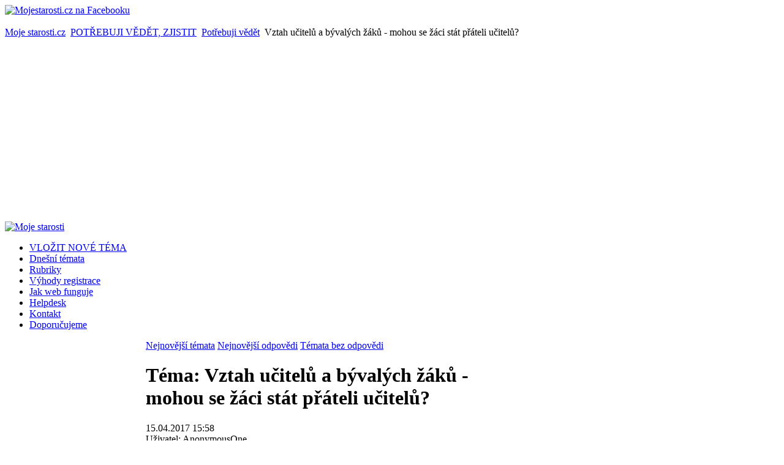

--- FILE ---
content_type: text/html; charset=utf-8
request_url: https://www.mojestarosti.cz/poradna/potrebuji-vedet-zjistit/potrebuji-vedet/vztah-ucitelu-a-byvalych-zaku-mohou-se-zaci-stat-prateli-ucitelu.html
body_size: 33199
content:
<!DOCTYPE html PUBLIC "-//W3C//DTD XHTML 1.0 Transitional//EN" "http://www.w3.org/TR/xhtml1/DTD/xhtml1-transitional.dtd">
<html xmlns="http://www.w3.org/1999/xhtml" xml:lang="cs-cz" lang="cs-cz" dir="ltr" >
<head>
  <base href="https://www.mojestarosti.cz/poradna/potrebuji-vedet-zjistit/potrebuji-vedet/vztah-ucitelu-a-byvalych-zaku-mohou-se-zaci-stat-prateli-ucitelu.html" />
  <meta http-equiv="content-type" content="text/html; charset=utf-8" />
  <meta name="robots" content="index, follow" />
  <meta name="keywords" content="že, mě, pro, už, žáky, jen, stejné, něj, najevo, než, rádi, jestli, nahradí, záleží, nikdy, mně, nehodlám, když, učitelé, kamarádka" />
  <meta name="title" content="Vztah učitelů a bývalých žáků - mohou se žáci stát přáteli učitelů? - Potřebuji vědět - POTŘEBUJI VĚDĚT, ZJISTIT" />
  <meta name="description" content="Dobrý den, 
už dlouho si pokládám otázku, jak asi učitelé berou své oblíbené žáky, nebo vztahy se žáky obecně. 
Řekněme, že už se mi několik let líbí jistý učitel (je mu zhruba 40, nezadaný) a zdá se mi, že si vzájemně rozumíme, máme rádi stejné věci, máme stejné názory, smějeme se stejným vtipům atd. Navíc učí předmět, který mě baví. Celkově si jej vážím, protože mi přijde mnohem méně povrchní a zkušený než běžná ucha pod 20. 
O našem přátelství ví skoro celá škola, jenže lidé, zvlášť ti, kteří mě nemusí, se mi za to rádi posmívají a dávají mi najevo, že jsem jenom pošahaná trapná malá holka, co hloupě dolejzá za svým idolem, kterej se po mě nikdy ani neotočí. Mé kamarádky mi v podstatě, i když samozřejmě slušně, naznačují to samé - že pro učitele jako studentka nikdy nebudu víc než jen příjemné zpeštření každodenní rutiny, které v budoucnu nahradí jiné, protože jsme všichni jen jeho práce. 
Mně je upřímně jedno, jestli z toho něco po maturitě bude (dokud neodmaturuju, nehodlám dát nic oficiálně najevo, protože ani jednoho z nás nehodlám dostat do problémů),  chtěla bych s ním být alespoň kamarádka.  Jde mi o to, že mi tento člověk přirostl k srdci, protože jsme spolu už leccos prožili,  mám ho ráda, záleží mi na něm a dle jeho chování vůči mně jsem nabyla dojmu, že jsem pro něj také vyjímečná a záleží mu na mě  (i když si nemyslím, že je do mě zamilovaný, to by bylo i divné), a proto mě dost trápí představa, že až odmaturuju, tak mě nahradí někým novým a já už pro něj budu vzduch. 
Proto mě zajímá, co si myslíte vy, jestli jsou učitelé ochotni přijmout své bývalé žáky za své blízké kamarády, nebo jsme pro ně jen pracovní povinnost, ke které žádný blízký vztah nemají. " />
  <meta name="author" content="MUDr. Zbyněk Mlčoch (www.zmwh.cz)" />
  <meta name="web_author" content="Tvorba www stránek: Petr Coufal - IVT služby (http://ivt-sluzby.petrcoufal.cz)" />
  <title>Vztah učitelů a bývalých žáků - mohou se žáci stát přáteli učitelů? - Potřebuji vědět - POTŘEBUJI VĚDĚT, ZJISTIT</title>
  <link href="/poradna/potrebuji-vedet-zjistit/potrebuji-vedet-html/posledni-temata/rss.html?format=feed&amp;type=rss" rel="alternate" type="application/rss+xml" title="Poslední témata z Potřebuji vědět" />
  <link href="/poradna/potrebuji-vedet-zjistit/potrebuji-vedet-html/posledni-odpovedi/rss.html?format=feed&amp;type=rss" rel="alternate" type="application/rss+xml" title="Poslední odpovědi z Potřebuji vědět" />
  <link href="/poradna/favicon.ico" rel="shortcut icon" type="image/x-icon" />
  <link rel="stylesheet" href="/poradna/plugins/system/cdscriptegrator/libraries/highslide/css/cssloader.php" type="text/css" />
  <link rel="stylesheet" href="/poradna/components/com_mconsult/assets/template.css" type="text/css" />
  <link rel="stylesheet" href="/poradna/components/com_mconsult/libs/slimbox2/css/slimbox2.css" type="text/css" />
  <link rel="stylesheet" href="/poradna/media/system/css/modal.css" type="text/css" />
  <link rel="stylesheet" href="/poradna/templates/yoo_enterprise/css/template.css" type="text/css" />
  <link rel="stylesheet" href="/poradna/templates/yoo_enterprise/css/variations/orangeblack.css" type="text/css" />
  <link rel="stylesheet" href="/poradna/templates/yoo_enterprise/css/custom.css" type="text/css" />
  <link rel="stylesheet" href="/poradna/components/com_mconsult/assets/template.css" type="text/css" />
  <link rel="stylesheet" href="/poradna/modules/mod_phocagallery_image/assets/phocagallery_module_image.css" type="text/css" />
  <link rel="stylesheet" href="/poradna/modules/mod_mconsult_slider/tmpl//template.css" type="text/css" />
  <style type="text/css">
    <!--
.wrapper { width: 1000px; }
#main-shift { margin-left: 230px; }
#left { width: 230px; }
#main-shift { margin-right: 190px; }
#right { width: 190px; margin-left: -420px; }
#menu .dropdown { width: 220px; }
#menu .columns2 { width: 440px; }
#menu .columns3 { width: 660px; }
#menu .columns4 { width: 880px; }

    -->
  </style>
  <script type="text/javascript" src="/poradna/plugins/system/cdscriptegrator/libraries/highslide/js/jsloader.php?files[]=highslide.packed.js"></script>
  <script type="text/javascript" src="/poradna/plugins/system/cdscriptegrator/libraries/jquery/js/jsloader.php?files[]=jquery-latest.packed.js&files[]=jquery-noconflict.js"></script>
  <script type="text/javascript" src="/poradna/plugins/system/cdscriptegrator/libraries/jquery/js/ui/jsloader.php?file=ui.core"></script>
  <script type="text/javascript" src="/poradna/plugins/system/mcpolls/mcpolls.js"></script>
  <script type="text/javascript" src="/poradna/components/com_mconsult/views/posts/tmpl/ajax.js"></script>
  <script type="text/javascript" src="/poradna/index.php?option=com_mconsult&controller=posts&task=get_js&format=raw"></script>
  <script type="text/javascript" src="/poradna/plugins/system/mtupgrade/mootools-uncompressed.js"></script>
  <script type="text/javascript" src="http://static.ak.fbcdn.net/connect.php/js/FB.Share"></script>
  <script type="text/javascript" src="https://www.google.com/recaptcha/api.js"></script>
  <script type="text/javascript" src="/poradna/media/system/js/modal.js"></script>
  <script type="text/javascript">

		hs.graphicsDir = '/poradna/plugins/system/cdscriptegrator/libraries/highslide/graphics/';
    	hs.outlineType = 'rounded-white';
    	hs.outlineWhileAnimating = true;
    	hs.showCredits = true;
    	hs.expandDuration = 250;
		hs.anchor = 'auto';
		hs.align = 'auto';
		hs.transitions = ["expand"];
		hs.dimmingOpacity = 0;
		hs.lang = {
		   loadingText :     'Loading...',
		   loadingTitle :    'Click to cancel',
		   focusTitle :      'Click to bring to front',
		   fullExpandTitle : 'Expand to actual size',
		   fullExpandText :  'Full size',
		   creditsText :     'Powered by Highslide JS',
		   creditsTitle :    'Go to the Highslide JS homepage',
		   previousText :    'Previous',
		   previousTitle :   'Previous (arrow left)',
		   nextText :        'Next',
		   nextTitle :       'Next (arrow right)',
		   moveTitle :       'Move',
		   moveText :        'Move',
		   closeText :       'Close',
		   closeTitle :      'Close (esc)',
		   resizeTitle :     'Resize',
		   playText :        'Play',
		   playTitle :       'Play slideshow (spacebar)',
		   pauseText :       'Pause',
		   pauseTitle :      'Pause slideshow (spacebar)',   
		   number :          'Image %1 of %2',
		   restoreTitle :    'Click to close image, click and drag to move. Use arrow keys for next and previous.'
		};
		var already_vote="Již jste hlasoval(a)";function keepAlive() { new Ajax("index.php", {method: "get"}).request(); }
window.addEvent("domready", function() { keepAlive.periodical(7140000); });window.addEvent("domready", function() {
	var JTooltips = new Tips($$(".hasTip"), { maxTitleChars: 50, hideDelay: 1500, fixed: true, offsets: { x: 10, y: 15}});
});window.addEvent("domready", function() {
	SqueezeBox.initialize({});
	$$("a.modal-button").each(function(el) {
		el.addEvent("click", function(e) {
			new Event(e).stop();
			SqueezeBox.fromElement(el);
		});
	});
});window.addEvent('domready',function() {
	window.setInterval("get_latest_0()",20*60*1000);
});

function get_latest_0() {
	new Request({
		'url':'index.php?option=com_mconsult&controller=sitemap&task=getRAWLatest',
		'data':'type=0',
		'method':'post',
		'onSuccess':function(text,xml) {
			document.getElementById('latest_data_0').innerHTML=text;
			new Tips($$(".hasTip"), { maxTitleChars: 50, fixed: false});
		}
	}).send();
}
window.addEvent('domready',function() {
	window.setInterval("get_latest_1()",20*60*1000);
});

function get_latest_1() {
	new Request({
		'url':'index.php?option=com_mconsult&controller=sitemap&task=getRAWLatest',
		'data':'type=1',
		'method':'post',
		'onSuccess':function(text,xml) {
			document.getElementById('latest_data_1').innerHTML=text;
			new Tips($$(".hasTip"), { maxTitleChars: 50, fixed: false});
		}
	}).send();
}
window.addEvent('domready',function() {
	window.setInterval("get_noanswer();",20*60*1000);
});

function get_noanswer() {
	new Request({
		'url':'index.php?option=com_mconsult&controller=sitemap&task=getRAWNoAnswer',
		'method':'post',
		'onSuccess':function(text,xml) {
			document.getElementById('latest_noanswer').innerHTML=text;
			new Tips($$(".hasTip"), { maxTitleChars: 50, fixed: false});
		}
	}).send();
}

  </script>
  <!-- JoomlaWorks "Ultimate PNG Fix" (v2.0) starts here -->
	<!--[if lt IE 7]>
	<script defer type="text/javascript" src="https://www.mojestarosti.cz/poradna/plugins/system/jwupf/ultimatepngfix_inline.js"></script>
	<script type="text/javascript" src="https://www.mojestarosti.cz/poradna/plugins/system/jwupf/ultimatepngfix_bg.js"></script>
	<![endif]-->
	<!-- JoomlaWorks "Ultimate PNG Fix" (v2.0) ends here -->
  <!--[if lt IE 7]>
        <script type="text/javascript">               
          document.location.href='http://www.google.com/chrome';
        </script>
        <![endif]-->
  <link rel="stylesheet" href="/poradna/components/com_jce/editor/libraries/css/editor.css?639612a6057368d01351230729238959" type="text/css" />
  <script data-cfasync="false" type="text/javascript" src="/poradna/components/com_jce/editor/tiny_mce/tiny_mce.js?bd349773b00df72c4033f7d85be75b6e"></script>
  <script data-cfasync="false" type="text/javascript" src="/poradna/components/com_jce/editor/libraries/js/editor.js?2c88d1c9ac293abc62c31f1ea3339bfe"></script>
  <script data-cfasync="false" type="text/javascript" src="/poradna/index.php?option=com_jce&view=editor&layout=editor&task=loadlanguages&lang=cs&component_id=47&wf44f99820332c0633f86c9b17933ba579=1"></script>
  <script data-cfasync="false" type="text/javascript">
		try{WFEditor.init({
			token: "wf44f99820332c0633f86c9b17933ba579",
			etag: "f52854cc99ae1c1966b0a21d0127975b",
			base_url: "https://www.mojestarosti.cz/poradna/",
			language: "cs",
			directionality: "ltr",
			theme: "advanced",
			plugins: "autolink,cleanup,core,code,colorpicker,upload,format,lists,charmap,video,link,emoticons,poll,imgpaste,inlinepopups,media,advlist,wordcount",
			language_load: false,
			component_id: 47,
			theme_advanced_buttons1: "newdocument,undo,redo,bold,italic,underline,justifyleft,justifycenter,justifyright,justifyfull,forecolor,numlist,bullist,hr,charmap,video,link,unlink,emoticons,poll,imgpaste",
			theme_advanced_buttons2: "",
			theme_advanced_buttons3: "",
			theme_advanced_resizing: true,
			width: 540,
			content_css: "/poradna/templates/yoo_enterprise/css/template.css?76ecbb0a7b1cac7f170667d714c3dee2",
			toggle: 0,
			toggle_label: "[WYSIWYG/HTML]",
			entity_encoding: "raw",
			verify_html: false,
			invalid_elements: "div,script,table,style,applet,body,bgsound,base,basefont,frame,frameset,head,html,id,ilayer,layer,link,meta,name,title,xml",
			forced_root_block: "p",
			theme_advanced_blockformats: {"advanced.paragraph":"p"},
			remove_script_host: false,
			theme_advanced_font_sizes: "8pt,10pt,12pt,14pt,18pt,24pt,36pt",
			compress: {"javascript":0,"css":0}
        });}catch(e){console.debug(e);}
</script>
  <!--[if lt IE 8]>
<link rel="stylesheet" href="/poradna/modules/mod_phocagallery_image/assets/phocagallery_moduleieall_image.css" type="text/css" />
<![endif]-->
  <style type="text/css">
 #phocagallery-module-ri .name {color: #b36b00 ;}
 #phocagallery-module-ri .phocagallery-box-file {background: #fcfcfc ; border:1px solid #e8e8e8 ;}
 #phocagallery-module-ri .phocagallery-box-file-first { background: url('/poradna/components/com_phocagallery/assets/images/shadow1.gif') 50% 50% no-repeat; }
 #phocagallery-module-ri .phocagallery-box-file:hover, .phocagallery-box-file.hover {border:1px solid #b36b00 ; background: #f5f5f5 ;}
 </style>
<!--[if lt IE 8]>
<style type="text/css">
 #phocagallery-module-ri .phocagallery-box-file-first { background: url('/poradna/components/com_phocagallery/assets/images/shadow1.gif') 0px 0px no-repeat; }
 </style>
<![endif]-->
  <!--[if lt IE 7]>
<style type="text/css">
.phocagallery-box-file{
 background-color: expression(isNaN(this.js)?(this.js=1, this.onmouseover=new Function("this.className+=' hover';"), 
this.onmouseout=new Function("this.className=this.className.replace(' hover','');")):false););
}
 </style>
<![endif]-->
  <style type="text/css"> 
 #sbox-window.phocagallery-random-window   {background-color:#6b6b6b;padding:2px} 
 #sbox-overlay.phocagallery-random-overlay  {background-color:#000000;} 
 </style>

<link rel="stylesheet" href="https://www.mojestarosti.cz/poradna/modules/mod_ariextmenu/mod_ariextmenu/js/css/menu.min.css" type="text/css" />
<script type="text/javascript" src="https://www.mojestarosti.cz/poradna/modules/mod_ariextmenu/mod_ariextmenu/js/ext-core.js"></script>
<script type="text/javascript" src="https://www.mojestarosti.cz/poradna/modules/mod_ariextmenu/mod_ariextmenu/js/menu.min.js"></script>
  <style type="text/css">#ariextmenu_ariext70 A{ font-size: 11px !important; font-weight: bold !important; text-transform: none !important; }</style>
  <script type="text/javascript">Ext.onReady(function() { new Ext.ux.Menu("ariextmenu_ariext70", {"direction":"vertical","autoWidth":false,"transitionDuration":0.2,"animate":false}); Ext.get("ariextmenu_ariext70").select(".ux-menu-sub").removeClass("ux-menu-init-hidden"); });</script>
<link rel="apple-touch-icon" href="/poradna/templates/yoo_enterprise/apple_touch_icon.png" />
</head>

<body id="page" class="yoopage column-left column-right   itemid-">

	
	<div id="page-body">
		<div class="wrapper">
		
				<div class="socialicon"><a href="http://www.facebook.com/mojestarosti" title="Mojestarosti.cz na Facebooku" target="_blank"><img src="/poradna/images/stories/web/facebook.png" alt="Mojestarosti.cz na Facebooku" /></a></div>
		
				<div class="banner_nahore">&nbsp;</div>
		
			
			<div id="header">
			
				<div class="header-1">
					<div class="header-2">
						<div class="header-3">
					
							<div id="toolbar">
							
																<div class="left">
									<div class="module mod-blank   first last">

	
		
	<span class="breadcrumbs pathway">
<a href="https://www.mojestarosti.cz/poradna/" class="pathway">Moje starosti.cz</a> <img src="/poradna/images/M_images/arrow.png" alt=""  /> <a href="/poradna/potrebuji-vedet-zjistit.html" class="pathway">POTŘEBUJI VĚDĚT, ZJISTIT</a> <img src="/poradna/images/M_images/arrow.png" alt=""  /> <a href="/poradna/potrebuji-vedet-zjistit/potrebuji-vedet.html" class="pathway">Potřebuji vědět</a> <img src="/poradna/images/M_images/arrow.png" alt=""  /> Vztah učitelů a bývalých žáků - mohou se žáci stát přáteli učitelů?</span>
		
</div>

								</div>
																
																
							</div>
										
							<div id="headerbar">
			
																
																
							</div>
							
						</div>
					</div>
				</div>

				<div class="header-b1">
					<div class="header-b2">
						<div class="header-b3"></div>
					</div>
				</div>

						
				<div id="logo">
					<a title="Moje starosti" href="https://www.mojestarosti.cz/poradna/"><img src="/poradna/images/stories/logo.jpg" alt="Moje starosti" height="180" width="990" /></a>
				</div>
				
								<div id="menu">
					<ul class="menu menu-dropdown"><li class="level1 item1 first"><a href="/poradna/novy-prispevek.html" class="level1 item1 first"><span class="bg ">VLOŽIT NOVÉ TÉMA</span></a></li><li class="level1 item2"><a href="https://www.mojestarosti.cz/poradna/" class="level1 item2"><span class="bg ">Dnešní témata</span></a></li><li class="level1 item3"><a href="/poradna/sections.html" class="level1 item3"><span class="bg ">Rubriky</span></a></li><li class="level1 item4"><a href="/poradna/k-webu/proc-je-vyhodne-se-registrovat.html" class="level1 item4"><span class="bg ">Výhody registrace</span></a></li><li class="level1 item5"><a href="/poradna/k-webu/jak-web-funguje-pravidla-webu.html" class="level1 item5"><span class="bg ">Jak web funguje</span></a></li><li class="level1 item6"><a href="/poradna/issues.html" class="level1 item6"><span class="bg ">Helpdesk</span></a></li><li class="level1 item7"><a href="/poradna/kontakt/tym-webu.html" class="level1 item7"><span class="bg ">Kontakt</span></a></li><li class="level1 item8 last"><a href="/poradna/reklamni-clanky/blog.html" class="level1 item8 last"><span class="bg ">Doporučujeme</span></a></li></ul>
				</div>
				
				
				
			</div>
			<!-- header end -->
			
			
					
			<div id="middle">
				<div id="middle-expand">

					<div id="main">
						<div id="main-shift">

														<div id="maintop">
								<div class="maintopbox float-left width100"><div class="module mod-box   first last">

		
	<div class="box-t1">
		<div class="box-t2">
			<div class="box-t3"></div>
		</div>
	</div>
	
	<div class="box-1">
		<div class="box-2">
			<div class="box-3 deepest">
			
								
				<script type="text/javascript">
var cnt=3;
var active=0;

window.addEvent('domready', function() {
	show_tab(active);
 	int=window.setInterval("switch_tab()",15*1000);
 	
 		 	document.getElementById('mc_switcher_main').addEvents({
			'mouseenter':function() {
				window.clearInterval(int);
			},
			'mouseleave':function() {
				int=window.setInterval("switch_tab()",15*1000);		
			}
		});
		});

function switch_tab() {
	active++;
	if(active>=cnt) {
		active=0;
	}
	show_tab(active);
}

function show_tab(ind) {
	active=ind;

	for(var i=0;i<cnt;i++) {
		document.getElementById('mc_switcher_title_'+i).setAttribute('class','mc_unactive');
		document.getElementById('mc_switcher_'+i).style.display="none";
	}
	document.getElementById('mc_switcher_title_'+active).setAttribute('class','mc_active');
	document.getElementById('mc_switcher_'+active).style.display="";
}
</script>
<div id="mc_switcher_main">
			<div id="mc_switcher_title_0" style="display:inline;width:33%" class="mc_unactive">
		<a href="javascript:void(0);" onclick="show_tab(0);">Nejnovější témata</a>		</div>
				<div id="mc_switcher_title_1" style="display:inline;width:33%" class="mc_unactive">
		<a href="javascript:void(0);" onclick="show_tab(1);">Nejnovější odpovědi</a>		</div>
				<div id="mc_switcher_title_2" style="display:inline;width:33%" class="mc_unactive">
		<a href="javascript:void(0);" onclick="show_tab(2);">Témata bez odpovědi</a>		</div>
				<div name="mc_switcher" id="mc_switcher_0" style="display:none;">
		<div id="latest_data_0">
	<table width="100%">
					<tr class="sectiontableentry1">
				<td width="70%" class="post_title">
					<span class="post_title"><strong><a href="/poradna/vztahy-manzelstvi-rodina/manzelstvi-a-svatba/prala-bych-si-svatbu-jak-to-priteli-naznacit.html#post213199" >Přála bych si svatbu - jak to příteli naznačit?</a></strong></span>
					 - 
					 <em>
					 	<span class="woman"><span class="editlinktip hasTip" title="Mona_::		&lt;table class=&quot;user&quot;&gt;
			&lt;tr&gt;
				&lt;th colspan=&quot;2&quot;&gt;
				Osobní údaje				&lt;/th&gt;
			&lt;/tr&gt;
			&lt;tr&gt;
				&lt;td width=&quot;30%&quot;&gt;
				Název				&lt;/td&gt;
				&lt;td&gt;
					&lt;span class=&quot;woman&quot;&gt;Mona_&lt;/span&gt;
				&lt;/td&gt;
			&lt;/tr&gt;
			&lt;tr&gt;
				&lt;td&gt;
				Pohlaví				&lt;/td&gt;
				&lt;td&gt;
				Žena				&lt;/td&gt;
			&lt;/tr&gt;
										&lt;tr&gt;
					&lt;td&gt;
					Věk					&lt;/td&gt;
					&lt;td&gt;
					20					&lt;/td&gt;
				&lt;/tr&gt;
											&lt;/table&gt;
		&lt;table class=&quot;contact_info&quot;&gt;
			&lt;tr&gt;
				&lt;th colspan=&quot;2&quot;&gt;
					Kotanktní údaje				&lt;/th&gt;
			&lt;/tr&gt;
											&lt;/table&gt;
		&lt;table class=&quot;statistics&quot;&gt;
			&lt;tr&gt;
				&lt;th colspan=&quot;2&quot;&gt;
				Statistiky				&lt;/th&gt;
			&lt;/tr&gt;
			&lt;tr&gt;
				&lt;td&gt;
				Datum registrace				&lt;/td&gt;
				&lt;td&gt;
				08.08.2015				&lt;/td&gt;
			&lt;/tr&gt;
			&lt;tr&gt;
				&lt;td&gt;
				Datum posledního příhlášení				&lt;/td&gt;
				&lt;td&gt;
				09.12.2024				&lt;/td&gt;
			&lt;/tr&gt;
			&lt;tr&gt;
				&lt;td&gt;
				Počet vložených témat				&lt;/td&gt;
				&lt;td&gt;
				&lt;a href=&quot;/poradna/mona/temata-uzivatele.html&quot; class=&quot;link&quot;&gt;10&lt;/a&gt;				&lt;/td&gt;
			&lt;/tr&gt;
			&lt;tr&gt;
				&lt;td&gt;
				Počet odpovědí na témata				&lt;/td&gt;
				&lt;td&gt;
				&lt;a href=&quot;/poradna/mona/odpovedi-uzivatele.html&quot; class=&quot;link&quot;&gt;22&lt;/a&gt;				&lt;/td&gt;
			&lt;/tr&gt;
		&lt;/table&gt;
		" ><a href="/poradna/mona.html">Mona_</a></span></span>					 </em>
				</td>
				<td>
					10.10.2024 19:22:10				</td>
			</tr>
						<tr class="sectiontableentry2">
				<td width="70%" class="post_title">
					<span class="post_title"><strong><a href="/poradna/vztahy-manzelstvi-rodina/vztahy-s-ostatnimi-lidmi/byla-jsem-kamaradce-oporou-a-ta-se-na-me-vykaslala-citim-smutek-litost-zklamani.html#post213155" >Byla jsem kamarádce oporou a ta se na mě vykašlala - cítím smutek, lítost, zklamání</a></strong></span>
					 - 
					 <em>
					 	<span class="woman"><span class="editlinktip hasTip" title="veverka::		&lt;table class=&quot;user&quot;&gt;
			&lt;tr&gt;
				&lt;th colspan=&quot;2&quot;&gt;
				Osobní údaje				&lt;/th&gt;
			&lt;/tr&gt;
			&lt;tr&gt;
				&lt;td width=&quot;30%&quot;&gt;
				Název				&lt;/td&gt;
				&lt;td&gt;
					&lt;span class=&quot;woman&quot;&gt;veverka&lt;/span&gt;
				&lt;/td&gt;
			&lt;/tr&gt;
			&lt;tr&gt;
				&lt;td&gt;
				Pohlaví				&lt;/td&gt;
				&lt;td&gt;
				Žena				&lt;/td&gt;
			&lt;/tr&gt;
										&lt;tr&gt;
					&lt;td&gt;
					Věk					&lt;/td&gt;
					&lt;td&gt;
					37					&lt;/td&gt;
				&lt;/tr&gt;
										&lt;tr&gt;
					&lt;td&gt;
					Město					&lt;/td&gt;
					&lt;td&gt;
					Praha					&lt;/td&gt;
				&lt;/tr&gt;
								&lt;/table&gt;
		&lt;table class=&quot;contact_info&quot;&gt;
			&lt;tr&gt;
				&lt;th colspan=&quot;2&quot;&gt;
					Kotanktní údaje				&lt;/th&gt;
			&lt;/tr&gt;
											&lt;/table&gt;
		&lt;table class=&quot;statistics&quot;&gt;
			&lt;tr&gt;
				&lt;th colspan=&quot;2&quot;&gt;
				Statistiky				&lt;/th&gt;
			&lt;/tr&gt;
			&lt;tr&gt;
				&lt;td&gt;
				Datum registrace				&lt;/td&gt;
				&lt;td&gt;
				11.09.2010				&lt;/td&gt;
			&lt;/tr&gt;
			&lt;tr&gt;
				&lt;td&gt;
				Datum posledního příhlášení				&lt;/td&gt;
				&lt;td&gt;
				04.09.2024				&lt;/td&gt;
			&lt;/tr&gt;
			&lt;tr&gt;
				&lt;td&gt;
				Počet vložených témat				&lt;/td&gt;
				&lt;td&gt;
				&lt;a href=&quot;/poradna/veverka/temata-uzivatele.html&quot; class=&quot;link&quot;&gt;127&lt;/a&gt;				&lt;/td&gt;
			&lt;/tr&gt;
			&lt;tr&gt;
				&lt;td&gt;
				Počet odpovědí na témata				&lt;/td&gt;
				&lt;td&gt;
				&lt;a href=&quot;/poradna/veverka/odpovedi-uzivatele.html&quot; class=&quot;link&quot;&gt;1983&lt;/a&gt;				&lt;/td&gt;
			&lt;/tr&gt;
		&lt;/table&gt;
		" ><a href="/poradna/veverka.html">veverka</a></span></span>					 </em>
				</td>
				<td>
					02.08.2024 19:45:19				</td>
			</tr>
						<tr class="sectiontableentry1">
				<td width="70%" class="post_title">
					<span class="post_title"><strong><a href="/poradna/zdravi-nemoci-me-zavislosti/uraz-zraneni-otrava/mamka-si-ve-zdravotnickem-zarizeni-zlomila-nohu-kvuli-nezajistene-posteli-tam-to-popiraji.html#post213123" >Mamka si ve zdravotnickém zařízení zlomila nohu kvůli nezajištěné posteli, tam to popírají</a></strong></span>
					 - 
					 <em>
					 	<span class="woman"><span class="editlinktip hasTip" title="mafianka::		&lt;table class=&quot;user&quot;&gt;
			&lt;tr&gt;
				&lt;th colspan=&quot;2&quot;&gt;
				Osobní údaje				&lt;/th&gt;
			&lt;/tr&gt;
			&lt;tr&gt;
				&lt;td width=&quot;30%&quot;&gt;
				Název				&lt;/td&gt;
				&lt;td&gt;
					&lt;span class=&quot;woman&quot;&gt;mafianka&lt;/span&gt;
				&lt;/td&gt;
			&lt;/tr&gt;
			&lt;tr&gt;
				&lt;td&gt;
				Pohlaví				&lt;/td&gt;
				&lt;td&gt;
				Žena				&lt;/td&gt;
			&lt;/tr&gt;
										&lt;tr&gt;
					&lt;td&gt;
					Věk					&lt;/td&gt;
					&lt;td&gt;
										&lt;/td&gt;
				&lt;/tr&gt;
											&lt;/table&gt;
		&lt;table class=&quot;contact_info&quot;&gt;
			&lt;tr&gt;
				&lt;th colspan=&quot;2&quot;&gt;
					Kotanktní údaje				&lt;/th&gt;
			&lt;/tr&gt;
							&lt;tr&gt;
					&lt;td&gt;
					ICQ					&lt;/td&gt;
					&lt;td&gt;
										&lt;/td&gt;
				&lt;/tr&gt;
											&lt;tr&gt;
					&lt;td&gt;
					Skype					&lt;/td&gt;
					&lt;td&gt;
										&lt;/td&gt;
				&lt;/tr&gt;
									&lt;/table&gt;
		&lt;table class=&quot;statistics&quot;&gt;
			&lt;tr&gt;
				&lt;th colspan=&quot;2&quot;&gt;
				Statistiky				&lt;/th&gt;
			&lt;/tr&gt;
			&lt;tr&gt;
				&lt;td&gt;
				Datum registrace				&lt;/td&gt;
				&lt;td&gt;
				08.02.2012				&lt;/td&gt;
			&lt;/tr&gt;
			&lt;tr&gt;
				&lt;td&gt;
				Datum posledního příhlášení				&lt;/td&gt;
				&lt;td&gt;
				04.12.2025				&lt;/td&gt;
			&lt;/tr&gt;
			&lt;tr&gt;
				&lt;td&gt;
				Počet vložených témat				&lt;/td&gt;
				&lt;td&gt;
				&lt;a href=&quot;/poradna/mafianka/temata-uzivatele.html&quot; class=&quot;link&quot;&gt;21&lt;/a&gt;				&lt;/td&gt;
			&lt;/tr&gt;
			&lt;tr&gt;
				&lt;td&gt;
				Počet odpovědí na témata				&lt;/td&gt;
				&lt;td&gt;
				&lt;a href=&quot;/poradna/mafianka/odpovedi-uzivatele.html&quot; class=&quot;link&quot;&gt;32&lt;/a&gt;				&lt;/td&gt;
			&lt;/tr&gt;
		&lt;/table&gt;
		" ><a href="/poradna/mafianka.html">mafianka</a></span></span>					 </em>
				</td>
				<td>
					06.07.2024 14:42:42				</td>
			</tr>
						<tr class="sectiontableentry2">
				<td width="70%" class="post_title">
					<span class="post_title"><strong><a href="/poradna/pravni-problemy/duchody-socialni-zabezpeceni/mam-narok-na-invalidni-duchod-smisena-uzkostne-depresivni-porucha.html#post212998" >Mám nárok na invalidní důchod - smíšená úzkostně-depresivní porucha</a></strong></span>
					 - 
					 <em>
					 	<span class="woman"><span class="editlinktip hasTip" title="MightyZett::		&lt;table class=&quot;user&quot;&gt;
			&lt;tr&gt;
				&lt;th colspan=&quot;2&quot;&gt;
				Osobní údaje				&lt;/th&gt;
			&lt;/tr&gt;
			&lt;tr&gt;
				&lt;td width=&quot;30%&quot;&gt;
				Název				&lt;/td&gt;
				&lt;td&gt;
					&lt;span class=&quot;woman&quot;&gt;MightyZett&lt;/span&gt;
				&lt;/td&gt;
			&lt;/tr&gt;
			&lt;tr&gt;
				&lt;td&gt;
				Pohlaví				&lt;/td&gt;
				&lt;td&gt;
				Žena				&lt;/td&gt;
			&lt;/tr&gt;
										&lt;tr&gt;
					&lt;td&gt;
					Věk					&lt;/td&gt;
					&lt;td&gt;
					21					&lt;/td&gt;
				&lt;/tr&gt;
											&lt;/table&gt;
		&lt;table class=&quot;contact_info&quot;&gt;
			&lt;tr&gt;
				&lt;th colspan=&quot;2&quot;&gt;
					Kotanktní údaje				&lt;/th&gt;
			&lt;/tr&gt;
											&lt;/table&gt;
		&lt;table class=&quot;statistics&quot;&gt;
			&lt;tr&gt;
				&lt;th colspan=&quot;2&quot;&gt;
				Statistiky				&lt;/th&gt;
			&lt;/tr&gt;
			&lt;tr&gt;
				&lt;td&gt;
				Datum registrace				&lt;/td&gt;
				&lt;td&gt;
				18.02.2019				&lt;/td&gt;
			&lt;/tr&gt;
			&lt;tr&gt;
				&lt;td&gt;
				Datum posledního příhlášení				&lt;/td&gt;
				&lt;td&gt;
				23.09.2022				&lt;/td&gt;
			&lt;/tr&gt;
			&lt;tr&gt;
				&lt;td&gt;
				Počet vložených témat				&lt;/td&gt;
				&lt;td&gt;
				&lt;a href=&quot;/poradna/mightyzett/temata-uzivatele.html&quot; class=&quot;link&quot;&gt;20&lt;/a&gt;				&lt;/td&gt;
			&lt;/tr&gt;
			&lt;tr&gt;
				&lt;td&gt;
				Počet odpovědí na témata				&lt;/td&gt;
				&lt;td&gt;
				&lt;a href=&quot;/poradna/mightyzett/odpovedi-uzivatele.html&quot; class=&quot;link&quot;&gt;16&lt;/a&gt;				&lt;/td&gt;
			&lt;/tr&gt;
		&lt;/table&gt;
		" ><a href="/poradna/mightyzett.html">MightyZett</a></span></span>					 </em>
				</td>
				<td>
					17.02.2024 12:45:56				</td>
			</tr>
						<tr class="sectiontableentry1">
				<td width="70%" class="post_title">
					<span class="post_title"><strong><a href="/poradna/vztahy-manzelstvi-rodina/rozchod/byvala-pritelkyne-byla-asi-stale-zamilovana-do-byvaleho-manzela-trapim-se-rozchodem-s-ni.html#post212929" >Bývalá přítelkyně byla asi stále zamilovaná do bývalého manžela - trápím se rozchodem s ní</a></strong></span>
					 - 
					 <em>
					 	<span class="man"><span class="editlinktip hasTip" title="njn::		&lt;table class=&quot;user&quot;&gt;
			&lt;tr&gt;
				&lt;th colspan=&quot;2&quot;&gt;
				Osobní údaje				&lt;/th&gt;
			&lt;/tr&gt;
			&lt;tr&gt;
				&lt;td width=&quot;30%&quot;&gt;
				Název				&lt;/td&gt;
				&lt;td&gt;
					&lt;span class=&quot;man&quot;&gt;njn&lt;/span&gt;
				&lt;/td&gt;
			&lt;/tr&gt;
			&lt;tr&gt;
				&lt;td&gt;
				Pohlaví				&lt;/td&gt;
				&lt;td&gt;
				Muž				&lt;/td&gt;
			&lt;/tr&gt;
										&lt;tr&gt;
					&lt;td&gt;
					Věk					&lt;/td&gt;
					&lt;td&gt;
					45					&lt;/td&gt;
				&lt;/tr&gt;
											&lt;/table&gt;
		&lt;table class=&quot;contact_info&quot;&gt;
			&lt;tr&gt;
				&lt;th colspan=&quot;2&quot;&gt;
					Kotanktní údaje				&lt;/th&gt;
			&lt;/tr&gt;
											&lt;/table&gt;
		&lt;table class=&quot;statistics&quot;&gt;
			&lt;tr&gt;
				&lt;th colspan=&quot;2&quot;&gt;
				Statistiky				&lt;/th&gt;
			&lt;/tr&gt;
			&lt;tr&gt;
				&lt;td&gt;
				Datum registrace				&lt;/td&gt;
				&lt;td&gt;
				27.07.2019				&lt;/td&gt;
			&lt;/tr&gt;
			&lt;tr&gt;
				&lt;td&gt;
				Datum posledního příhlášení				&lt;/td&gt;
				&lt;td&gt;
				03.12.2023				&lt;/td&gt;
			&lt;/tr&gt;
			&lt;tr&gt;
				&lt;td&gt;
				Počet vložených témat				&lt;/td&gt;
				&lt;td&gt;
				&lt;a href=&quot;/poradna/njn/temata-uzivatele.html&quot; class=&quot;link&quot;&gt;5&lt;/a&gt;				&lt;/td&gt;
			&lt;/tr&gt;
			&lt;tr&gt;
				&lt;td&gt;
				Počet odpovědí na témata				&lt;/td&gt;
				&lt;td&gt;
				&lt;a href=&quot;/poradna/njn/odpovedi-uzivatele.html&quot; class=&quot;link&quot;&gt;24&lt;/a&gt;				&lt;/td&gt;
			&lt;/tr&gt;
		&lt;/table&gt;
		" ><a href="/poradna/njn.html">njn</a></span></span>					 </em>
				</td>
				<td>
					03.12.2023 09:24:22				</td>
			</tr>
				</table>
</div>		</div>
				<div name="mc_switcher" id="mc_switcher_1" style="display:none;">
		<div id="latest_data_1">
	<table width="100%">
					<tr class="sectiontableentry1">
				<td width="70%" class="post_title">
					<span class="post_title"><strong><a href="/poradna/vztahy-manzelstvi-rodina/rodice/bojim-se-sveho-otce.html#post213651" >Bojím se svého otce </a></strong></span>
					 - 
					 <em>
					 	<span class="woman">Ayana Tokarev </span>					 </em>
				</td>
				<td>
					Včera&nbsp;11:39:23				</td>
			</tr>
						<tr class="sectiontableentry2">
				<td width="70%" class="post_title">
					<span class="post_title"><strong><a href="/poradna/vztahy-manzelstvi-rodina/rozchod/byla-jsem-hnusna-na-sveho-pritele-a-rozesla-se-s-nim-lituji-a-snazim-se-ho-ziskat-zpet-mam-nadeji.html#post213649" >Byla jsem hnusná na svého přítele a rozešla se s ním - lituji a snažím se ho získat zpět, mám naději?</a></strong></span>
					 - 
					 <em>
					 	<span class="man">Noe Lebreton</span>					 </em>
				</td>
				<td>
					17.01.2026 15:09:08				</td>
			</tr>
						<tr class="sectiontableentry1">
				<td width="70%" class="post_title">
					<span class="post_title"><strong><a href="/poradna/vztahy-manzelstvi-rodina/rozchod/po-rozchodu-myslim-na-sveho-byvaleho-partnera.html#post213648" >Po rozchodu myslím na svého bývalého partnera</a></strong></span>
					 - 
					 <em>
					 	<span class="man">Noe Lebreton</span>					 </em>
				</td>
				<td>
					17.01.2026 15:07:50				</td>
			</tr>
						<tr class="sectiontableentry2">
				<td width="70%" class="post_title">
					<span class="post_title"><strong><a href="/poradna/vztahy-manzelstvi-rodina/rozchod/rozchod-chci-ziskat-zpet-svoji-pritelkyni-ktere-jsem-si-nevazil.html#post213647" >Rozchod - chci získat zpět svoji přítelkyni, které jsem si nevážil</a></strong></span>
					 - 
					 <em>
					 	<span class="man">Noe Lebreton</span>					 </em>
				</td>
				<td>
					17.01.2026 15:06:16				</td>
			</tr>
						<tr class="sectiontableentry1">
				<td width="70%" class="post_title">
					<span class="post_title"><strong><a href="/poradna/penize-pujcky-banky/pujcky/nebankovni-pujcka-pro-podnikatele-podnikajiciho-kratkou-dobu-kde-pujcku-sehnat.html#post213644" >Nebankovní půjčka pro podnikatele podnikajícího krátkou dobu - kde půjčku sehnat?</a></strong></span>
					 - 
					 <em>
					 	<span class="woman">Anna Frankiewicz</span>					 </em>
				</td>
				<td>
					09.01.2026 02:57:46				</td>
			</tr>
				</table>
</div>		</div>
				<div name="mc_switcher" id="mc_switcher_2" style="display:none;">
		<div id="latest_noanswer">
	<table width="100%">
					<tr class="sectiontableentry1">
				<td width="70%" class="post_title">
				<span class="post_title"><strong><a href="/poradna/televize-reklamy-filmy/filmy-a-nazory-na-ne/hledam-nazev-filmu.html" >Hledám název filmu </a></strong></span>
					- 
					<em>
						<span class="man"><span class="editlinktip hasTip" title="drak123::		&lt;table class=&quot;user&quot;&gt;
			&lt;tr&gt;
				&lt;th colspan=&quot;2&quot;&gt;
				Osobní údaje				&lt;/th&gt;
			&lt;/tr&gt;
			&lt;tr&gt;
				&lt;td width=&quot;30%&quot;&gt;
				Název				&lt;/td&gt;
				&lt;td&gt;
					&lt;span class=&quot;man&quot;&gt;drak123&lt;/span&gt;
				&lt;/td&gt;
			&lt;/tr&gt;
			&lt;tr&gt;
				&lt;td&gt;
				Pohlaví				&lt;/td&gt;
				&lt;td&gt;
				Muž				&lt;/td&gt;
			&lt;/tr&gt;
										&lt;tr&gt;
					&lt;td&gt;
					Věk					&lt;/td&gt;
					&lt;td&gt;
										&lt;/td&gt;
				&lt;/tr&gt;
											&lt;/table&gt;
		&lt;table class=&quot;contact_info&quot;&gt;
			&lt;tr&gt;
				&lt;th colspan=&quot;2&quot;&gt;
					Kotanktní údaje				&lt;/th&gt;
			&lt;/tr&gt;
											&lt;/table&gt;
		&lt;table class=&quot;statistics&quot;&gt;
			&lt;tr&gt;
				&lt;th colspan=&quot;2&quot;&gt;
				Statistiky				&lt;/th&gt;
			&lt;/tr&gt;
			&lt;tr&gt;
				&lt;td&gt;
				Datum registrace				&lt;/td&gt;
				&lt;td&gt;
				03.11.2020				&lt;/td&gt;
			&lt;/tr&gt;
			&lt;tr&gt;
				&lt;td&gt;
				Datum posledního příhlášení				&lt;/td&gt;
				&lt;td&gt;
				03.11.2020				&lt;/td&gt;
			&lt;/tr&gt;
			&lt;tr&gt;
				&lt;td&gt;
				Počet vložených témat				&lt;/td&gt;
				&lt;td&gt;
				&lt;a href=&quot;/poradna/drak123/temata-uzivatele.html&quot; class=&quot;link&quot;&gt;1&lt;/a&gt;				&lt;/td&gt;
			&lt;/tr&gt;
			&lt;tr&gt;
				&lt;td&gt;
				Počet odpovědí na témata				&lt;/td&gt;
				&lt;td&gt;
				&lt;a href=&quot;/poradna/drak123/odpovedi-uzivatele.html&quot; class=&quot;link&quot;&gt;0&lt;/a&gt;				&lt;/td&gt;
			&lt;/tr&gt;
		&lt;/table&gt;
		" ><a href="/poradna/drak123.html">drak123</a></span></span>					</em>
				</td>
				<td>
				03.11.2020 15:17:00				</td>
			</tr>
						<tr class="sectiontableentry2">
				<td width="70%" class="post_title">
				<span class="post_title"><strong><a href="/poradna/potrebuji-vedet-zjistit/potrebuji-vedet/oznameni-o-zmene-prispevku-nepojitnych-socialnich-davek.html" >Oznámení o změně  příspěvků nepojitných sociálních dávek </a></strong></span>
					- 
					<em>
						<span class="woman">Sona</span>					</em>
				</td>
				<td>
				08.04.2020 09:17:51				</td>
			</tr>
						<tr class="sectiontableentry1">
				<td width="70%" class="post_title">
				<span class="post_title"><strong><a href="/poradna/podvody-a-lumparny/podvodne-firmy/progress-project-s-r-o-prostejov-recenze-upozorneni.html" >Progress project s.r.o. Prostějov - recenze, upozornění</a></strong></span>
					- 
					<em>
						<span class="man">Jožin</span>					</em>
				</td>
				<td>
				24.05.2019 17:22:45				</td>
			</tr>
				</table>
</div>		</div>
		</div>				
			</div>
		</div>
	</div>

	<div class="box-b1">
		<div class="box-b2">
			<div class="box-b3"></div>
		</div>
	</div>
		
</div></div>									
							</div>
							<!-- maintop end -->
							
														
							
							<div id="mainmiddle">
								<div id="mainmiddle-expand">
								
									<div id="content">
										<div id="content-shift">
											
																						
											<div class="wrapper-t1">
												<div class="wrapper-t2">
													<div class="wrapper-t3"></div>
												</div>
											</div>
											
											<div class="wrapper-1">
												<div class="wrapper-2">
													<div class="wrapper-3">
														
														<script type="text/javascript" src="/poradna/components/com_mconsult/assets/js/mootools-center.js"></script><script type="text/javascript" src="/poradna/components/com_mconsult/libs/slimbox2/js/slimbox2.js"></script><script type="text/javascript">
window.addEvent('domready',function() {
	var preloader=new Element('div',{
		'id':'preloader'
	});
	document.getElementsByTagName('body')[0].appendChild(preloader);
	var preloader_inner=new Element('div',{
		'id':'preloader_inner'
	});
	preloader.grab(preloader_inner);
	var img=new Element('img',{
		'src':'https://www.mojestarosti.cz/poradna/components/com_mconsult/assets/images/ajax-loader.gif',
		'id':'preloader_img'
	});
	preloader_inner.grab(img);
	preloader.setStyle('display','none');
});	

function create_preloader() {
	document.id('preloader').setStyle('display','');
	document.id('preloader').setStyle('height',Math.max( document.body.scrollHeight, document.body.offsetHeight,document.documentElement.clientHeight, document.documentElement.scrollHeight, document.documentElement.offsetHeight ));
	var offset=document.id('preloader').visibleOffset();
	document.id('preloader_inner').setStyles({
		'position':'absolute',
		'left':typeof(window.pageXOffset)=='number'?window.pageXOffset:document.documentElement.scrollLeft,
		'top':typeof(window.pageYOffset)=='number'?window.pageYOffset:document.documentElement.scrollTop,
		'width':window.innerWidth || document.documentElement.clientWidth,
		'height':window.innerHeight||document.documentElement.clientHeight
	});
	document.id('preloader_img').position({
		'relativeTo':'preloader_inner',
		'position':'center'
	});
}

function remove_preloader() {
	document.id('preloader').setStyle('display','none');
}

function reply(id) {
	    var f=document.adminForm;
  	f.parent_id.value=id;
  	f.title.value="Vztah učitelů a bývalých žáků - mohou se žáci stát přáteli učitelů?";
  	window.location.hash="form";
  }

function submitform(task) {
	var f=document.adminForm;
	var text=WFEditor.getContent('text');;
	if(f.title.value.trim()=="") {
		return alert('Název musí být vyplněný');
	}
	if(text.replace(/&nbsp;/g,'').replace(/<\/p>/g,'').replace(/<p>/,'').trim()=="") {
		return alert('Text příspěvku musí být vyplněný');
	}
	if(f.nick && f.nick.value.trim()=="") {
		return alert('Musíte vyplnit vaše jméno');
	}
	if(f.id.value==0 && f.parent_id.value=="") {
		return alert('Zvolte příspěvek na který odpovídáte');
	}
	if(f.age && f.age.value.trim()=="") {
		return alert('Věk musí být mezi 10 a 90');
	}
	if(f.age && f.age.value!="" && (f.age.value<10 || f.age.value>90)) {
		return alert('Věk musí být mezi 10 a 90');
	}
	WFEditor.getContent('text');			var sex_used=false;
		for(var i=0;i<f.sex.length;i++) {
			if(f.sex[i].checked) {
				sex_used=true;
				break;
			}
		}
		if(sex_used==false) {
			return alert('Musíte vybrat pohlaví');
		}
    
    if(f.captcha.value.trim()=="") {
		  return alert('Zapomněli jste vyplnit ochranu proti spamu');
    }
    
    /*if(grecaptcha.getResponse() == '') {
      return alert('Zapomněli jste vyplnit ochranu proti spamu');
    }*/
		//validate_captcha();
		create_preloader();
		document.adminForm.task.value=task;
    document.adminForm.submit();
		}
window.addEvent('domready', function(){
	new Tips($$('a.like_tip'));	
});

/*function suggest_remove() {
	document.id('suggest_remove_catpcha').style.display='';
}

function suggest_remove_finish() {
	if(document.id('suggest_remove_captcha_text').value=='2026') {
		window.location.href='https://www.mojestarosti.cz/poradna/index.php?option=com_mconsult&controller=posts&task=suggest_remove&id=188309&year='+document.id('suggest_remove_captcha_text').value+'&52ea1a54fa4ad475f45eab9c65064e17=1';
	} else {
		return alert('Zadejte aktuální rok');
	}
}*/
</script>
<h1 class="componentheading">
Téma:&nbsp;Vztah učitelů a bývalých žáků - mohou se žáci stát přáteli učitelů?</h1>
<div class="theme ">
	<div class="theader">
				15.04.2017 15:58<br />
			<span class="answer_label">Uživatel:</span> <span class="woman">AnonymousOne</span><br />
							<span class="answer_label">Věk:&nbsp;</span>
				17<p><span class="answer_label">Město: </span>Olomouc</p>							<div class="theader_avatar">
							</div>
							<div class="theader_status">
									</div>
						<div class="answers_count">
				Odpovědí na téma:&nbsp;6			</div>
	</div>
	<div class="theader_body">
		<div class="theader_text">
		<span class="answer_label">Text:</span>&nbsp;
		<p>Dobrý den, </p>
<p>už dlouho si pokládám otázku, jak asi učitelé berou své oblíbené žáky, nebo vztahy se žáky obecně. </p>
<p>Řekněme, že už se mi několik let líbí jistý učitel (je mu zhruba 40, nezadaný) a zdá se mi, že si vzájemně rozumíme, máme rádi stejné věci, máme stejné názory, smějeme se stejným vtipům atd. Navíc učí předmět, který mě baví. Celkově si jej vážím, protože mi přijde mnohem méně povrchní a zkušený než běžná ucha pod 20. </p>
<p>O našem přátelství ví skoro celá škola, jenže lidé, zvlášť ti, kteří mě nemusí, se mi za to rádi posmívají a dávají mi najevo, že jsem jenom pošahaná trapná malá holka, co hloupě dolejzá za svým idolem, kterej se po mě nikdy ani neotočí. Mé kamarádky mi v podstatě, i když samozřejmě slušně, naznačují to samé - že pro učitele jako studentka nikdy nebudu víc než jen příjemné zpeštření každodenní rutiny, které v budoucnu nahradí jiné, protože jsme všichni jen jeho práce. </p>
<p>Mně je upřímně jedno, jestli z toho něco po maturitě bude (dokud neodmaturuju, nehodlám dát nic oficiálně najevo, protože ani jednoho z nás nehodlám dostat do problémů),  chtěla bych s ním být alespoň kamarádka.  Jde mi o to, že mi tento člověk přirostl k srdci, protože jsme spolu už leccos prožili,  mám ho ráda, záleží mi na něm a dle jeho chování vůči mně jsem nabyla dojmu, že jsem pro něj také vyjímečná a záleží mu na mě  (i když si nemyslím, že je do mě zamilovaný, to by bylo i divné), a proto mě dost trápí představa, že až odmaturuju, tak mě nahradí někým novým a já už pro něj budu vzduch. </p>
<p>Proto mě zajímá, co si myslíte vy, jestli jsou učitelé ochotni přijmout své bývalé žáky za své blízké kamarády, nebo jsme pro ně jen pracovní povinnost, ke které žádný blízký vztah nemají. </p>		</div>
		<div class="theader_reply">
											<a href="javascript:void(0);" onclick="reply(188309)" class="reply" title="Odpovědět">Odpovědět</a><br />				<a href="javascript:void(0);">
					<img src="/poradna/images/mconsult/smajlikCB.png" alt="To se mi líbí" id="like_img_188309" onclick="alert('Pro hodnocení příspěvků musíte být přihlášení');"/>
				</a>
				<a class="like_tip" id="like_div_188309" title="Tento příspěvek se líbí" rel="Nikomu">
					(0&nbsp;lidí)
				</a>
				&nbsp;&nbsp				<a href="javascript:void(0);">
					<img src="/poradna/images/mconsult/nesmajlikCB.png" alt="To se mi nelíbí" id="dont_like_img_188309" onclick="alert('Pro hodnocení příspěvků musíte být přihlášení');"/>
				</a>
				<a class="like_tip" id="dont_like_div_188309" title="Tento příspěvek se nelíbí" rel="Nikomu">
					(0&nbsp;lidí)
				</a>
				&nbsp;&nbsp<a name="fb_share" type="icon" share_url="https://www.mojestarosti.cz/poradna/potrebuji-vedet-zjistit/potrebuji-vedet/vztah-ucitelu-a-byvalych-zaku-mohou-se-zaci-stat-prateli-ucitelu.html"></a><br />			<small>Stránka otevřena 3385x</small>
			<a href="/poradna/zdravi-nemoci-me-zavislosti/nemoci/erektilni-dysfunkce-penis-rychle-ochabne-lecba-co-s-tim.html" class="prev" title="Předchozí téma">Předchozí téma</a>			&nbsp;|&nbsp;<a href="/poradna/konicky-hobby-zaliby/zaliby/shuffle-dance-trebic-vyuka.html" class="next" title="Další téma">Další téma</a>							<div class="old_title">
					Původní název příspěvku před úpravou administrátorem: jak berou učitelé své studenty?				</div>
						</div>
					<div id="watch_email_div">
			Váš e-mail:&nbsp;
			<input class="textarea" type="text" name="watch_email" id="watch_email" placeholder="muj@email.cz" />
			<input type="button" class="button" onclick="submit_watch();" value="Sledovat" />
			</div>
				</div>
	<div style="clear:both"></div>
</div>
<div class="mc_banner">
</div>
<div id="locked_msg" class="locked_msg" style="display:none">
<b>Toto téma je uzamčené administrátorem a proto není možné vkládat komentáře.</b><br />Pokud chcete, můžete vložit nové téma <a href="/poradna/novy-prispevek.html">zde</a>.</div>
<h2 class="mc_posts_heading">
	Reakce čtenářů	</h2>
<div class="mc_posts">
<a class="post" name="post188311">&nbsp;</a>
<div style="margin-left: 0px;" class="answer ">
	<div class="answer_header">
			15.04.2017 16:33			<span class="answer_label">Uživatel: </span><span class="woman">Kateřinaa</span>							<br /><span class="answer_label">Věk:&nbsp;</span>
				50							<div class="answer_avatar">
							</div>
							<div class="answer_status">
									</div>
				</div>
	<div class="answer_body">
				<div class="answer_title"><span class="answer_label">Téma:&nbsp;</span>Vztah učitelů a bývalých žáků - mohou se žáci stát přáteli učitelů?</div>
		<div class="answer_text">
			<span class="answer_label">Text uživatele:&nbsp;</span><p>Poslyš a nepsala jsi sem nedávno? </p>
<p><a href="/poradna/vztahy-manzelstvi-rodina/nezarazene/profesor-informatiky-me-sexualne-pritahuje-mam-to-zkusit.html">http://www.mojestarosti.cz/poradna/vztahy-manzelstvi-rodina/nezarazene/profesor-informatiky-me-sexualne-pritahuje-mam-to-zkusit.html</a></p>
<p> </p>
<p>Pokud ano, měla by sis asi ujasnit, co k němu cítíš a co chceš vůbec dosáhnout. Podle mě jsi zaláskovaná až po uši a ty řeči o kamarádění jsou jen kličkování a uvažování, jak si udržet další manévrovací pole pro svádění, až vám skončí možnost se setkávat povinně ve škole. </p>
<p> </p>
<p>Každopádně můj názor je ten, že učitel může se žákayní navázat jakýkoliv typ vztahu - sexuální, partnerský i přátelský - jak během studia, tak i po studiu. Samozřejmě během studia vztah přesahující jen ten účelový rmec může přinést značné komplikace - ale toho jsi si vědoma. </p>
<p>Jenže ono po ukončení studia se dost věcí mění a popravdě se mnohdy mění i pohled na učitele. Někdy i tak, že idol přijde o svůj piedestal a stane se obyčejným chlápkem. Protože velká část jeho kouzla pramení z dominance ve vztahu učitel-žák. Nebo protože přijdou jiné idoly - třeba na vysoké. </p>
<p>Však uvidíš. </p>
<p> </p>
<p>A co se týče praktické stránky vztahu po ukončení studia - dost často je problém s tím, že nelze nalézt normální důvod proč se ještě setkat - pokud ti dva nemají stejného koníčka nebo si prostě normálně nedají rande. Je asi možnost si vymyslet nějakou záminku - třeba konzultaci a pod. - ale to je jednorázová možnost. Dělat s učitelem to, co člověk tak dělá s kamarády - že si s ními telefonuje, smskuje, chodí s nimi na různé akce nebo s nimi provádí společné aktivity - to asi mezi učitelem a žákyní už by bylo na hraně randění - o čož ti asi jde - ale otázka je, jak s tím začít a těžko říct, jestli s tím začne on. Dost věcí se dá naznačit na maturitním plese nebo pak na maturitním večírku. A podle mě jak nenahodíš udičku před ukončením studia, tak pak o prázdninách nebo po nich už bude možnost, jak se k němu přiblížit a neriskovat ztrapnění se, čím dál těžší. </p>
<p> </p>
<p>Jestli jsi pro něj jen zpestření rutiny nebo něco výjimečného, to asi těžko poznáme, když vás neznáme, ale je samozřejmé, že někteří studenti jsou pro učitele výraznější a má k nim intenzivnější vztah (v pozitivním i negativním smyslu) a víc si je pamatuje, než jiné. Vždyť je to člověk, ne robot. S představou, že nebudeš v jeho životě poslední student/ka se kterým/kterou si bude rozumět, mít stejný smysl pro humor a podobné názory, by ses asi měla smířit. Jen doporučuji to nebrat tak, že tě někým nahrazuje, ale že prostě třeba nebudeš jediná. Pokud ho máš ráda, měla bys mu spíš přát pracovat s lidmi, co mu jsou milí, protože tím pádem bude moct mít ze své práce větší radost, než kdyby učil lidi, kteří ho nezajímají. </p>		</div>
		<div class="answer_reply">
			<a href="javascript:void(0);" onclick="reply(188311)" class="reply" title="Odpovědět">Odpovědět</a><br />			<a href="javascript:void(0);">
				<img src="/poradna/images/mconsult/smajlikCB.png" alt="To se mi líbí" id="like_img_188311" onclick="alert('Pro hodnocení příspěvků musíte být přihlášení');"/>
			</a>
			<a class="like_tip" id="like_div_188311" title="Tento příspěvek se líbí" rel="Nikomu">
				(0&nbsp;lidí)
			</a>
			&nbsp;&nbsp;			<a href="javascript:void(0);">
				<img src="/poradna/images/mconsult/nesmajlikCB.png" alt="To se mi nelíbí" id="dont_like_img_188311" onclick="alert('Pro hodnocení příspěvků musíte být přihlášení');"/>
			</a>
			<a class="like_tip" id="dont_like_div_188311" title="Tento příspěvek se nelíbí" rel="Nikomu">
				(0&nbsp;lidí)
			</a>
			&nbsp;&nbsp;<a href="/poradna/potrebuji-vedet-zjistit/potrebuji-vedet/vztah-ucitelu-a-byvalych-zaku-mohou-se-zaci-stat-prateli-ucitelu.html#post188311" class="link" title="Odkaz na odpověď">Odkaz na odpověď</a><br />		</div>
	</div>
	<div style="clear:both"></div>
</div><a class="post" name="post188312">&nbsp;</a>
<div style="margin-left: 0px;" class="answer ">
	<div class="answer_header">
			15.04.2017 16:44			<span class="answer_label">Uživatel: </span><span class="woman">AnonymousOne1</span>							<br /><span class="answer_label">Věk:&nbsp;</span>
				17							<div class="answer_avatar">
							</div>
							<div class="answer_status">
									</div>
				</div>
	<div class="answer_body">
				<div class="answer_title"><span class="answer_label">Téma:&nbsp;</span>Vztah učitelů a bývalých žáků - mohou se žáci stát přáteli učitelů?</div>
		<div class="answer_text">
			<span class="answer_label">Text uživatele:&nbsp;</span><p>Diky za odpověď, jenom To jsem nepsala já to odcitované</p>		</div>
		<div class="answer_reply">
			<a href="javascript:void(0);" onclick="reply(188312)" class="reply" title="Odpovědět">Odpovědět</a><br />			<a href="javascript:void(0);">
				<img src="/poradna/images/mconsult/smajlikCB.png" alt="To se mi líbí" id="like_img_188312" onclick="alert('Pro hodnocení příspěvků musíte být přihlášení');"/>
			</a>
			<a class="like_tip" id="like_div_188312" title="Tento příspěvek se líbí" rel="Nikomu">
				(0&nbsp;lidí)
			</a>
			&nbsp;&nbsp;			<a href="javascript:void(0);">
				<img src="/poradna/images/mconsult/nesmajlikCB.png" alt="To se mi nelíbí" id="dont_like_img_188312" onclick="alert('Pro hodnocení příspěvků musíte být přihlášení');"/>
			</a>
			<a class="like_tip" id="dont_like_div_188312" title="Tento příspěvek se nelíbí" rel="Nikomu">
				(0&nbsp;lidí)
			</a>
			&nbsp;&nbsp;<a href="/poradna/potrebuji-vedet-zjistit/potrebuji-vedet/vztah-ucitelu-a-byvalych-zaku-mohou-se-zaci-stat-prateli-ucitelu.html#post188312" class="link" title="Odkaz na odpověď">Odkaz na odpověď</a><br />		</div>
	</div>
	<div style="clear:both"></div>
</div><a class="post" name="post188313">&nbsp;</a>
<div style="margin-left: 10px;" class="answer ">
	<div class="answer_header">
			15.04.2017 17:29			<span class="answer_label">Uživatel: </span><span class="woman">Kateřinaa</span>							<br /><span class="answer_label">Věk:&nbsp;</span>
				50							<div class="answer_avatar">
							</div>
							<div class="answer_status">
									</div>
				</div>
	<div class="answer_body">
				<div class="answer_title"><span class="answer_label">Téma:&nbsp;</span>Vztah učitelů a bývalých žáků - mohou se žáci stát přáteli učitelů?</div>
		<div class="answer_text">
			<span class="answer_label">Text uživatele:&nbsp;</span><p>To je tvoje věc a na věci to nic nemění. </p>
<p>Podle mě po tom učiteli chceš mnhem víc než jen kamarádství. </p>
<p>A měla by sis to přiznat. </p>		</div>
		<div class="answer_reply">
			<a href="javascript:void(0);" onclick="reply(188313)" class="reply" title="Odpovědět">Odpovědět</a><br />			<a href="javascript:void(0);">
				<img src="/poradna/plugins/editors/jce/tiny_mce/plugins/emotions/img/emotions.gif" alt="To se mi líbí" id="like_img_188313" onclick="alert('Pro hodnocení příspěvků musíte být přihlášení');"/>
			</a>
			<a class="like_tip" id="like_div_188313" title="Tento příspěvek se líbí" rel="Barča">
				(1&nbsp;člověk)
			</a>
			&nbsp;&nbsp;			<a href="javascript:void(0);">
				<img src="/poradna/images/mconsult/nesmajlikCB.png" alt="To se mi nelíbí" id="dont_like_img_188313" onclick="alert('Pro hodnocení příspěvků musíte být přihlášení');"/>
			</a>
			<a class="like_tip" id="dont_like_div_188313" title="Tento příspěvek se nelíbí" rel="Nikomu">
				(0&nbsp;lidí)
			</a>
			&nbsp;&nbsp;<a href="/poradna/potrebuji-vedet-zjistit/potrebuji-vedet/vztah-ucitelu-a-byvalych-zaku-mohou-se-zaci-stat-prateli-ucitelu.html#post188313" class="link" title="Odkaz na odpověď">Odkaz na odpověď</a><br />		</div>
	</div>
	<div style="clear:both"></div>
</div><a class="post" name="post188315">&nbsp;</a>
<div style="margin-left: 0px;" class="answer ">
	<div class="answer_header">
			15.04.2017 17:36			<span class="answer_label">Uživatel: </span><span class="woman">AnonymousOne</span>							<br /><span class="answer_label">Věk:&nbsp;</span>
				17							<div class="answer_avatar">
							</div>
							<div class="answer_status">
									</div>
				</div>
	<div class="answer_body">
				<div class="answer_title"><span class="answer_label">Téma:&nbsp;</span>Vztah učitelů a bývalých žáků - mohou se žáci stát přáteli učitelů?</div>
		<div class="answer_text">
			<span class="answer_label">Text uživatele:&nbsp;</span><p>Tak to je jasné, ale vzhledem k tomu, že k tomu osud moc nenahrává, tak bych byla ráda i za přátelství <img src="/poradna//images/stories/emots/happy.png" alt=""  /></p>		</div>
		<div class="answer_reply">
			<a href="javascript:void(0);" onclick="reply(188315)" class="reply" title="Odpovědět">Odpovědět</a><br />			<a href="javascript:void(0);">
				<img src="/poradna/images/mconsult/smajlikCB.png" alt="To se mi líbí" id="like_img_188315" onclick="alert('Pro hodnocení příspěvků musíte být přihlášení');"/>
			</a>
			<a class="like_tip" id="like_div_188315" title="Tento příspěvek se líbí" rel="Nikomu">
				(0&nbsp;lidí)
			</a>
			&nbsp;&nbsp;			<a href="javascript:void(0);">
				<img src="/poradna/images/mconsult/nesmajlikCB.png" alt="To se mi nelíbí" id="dont_like_img_188315" onclick="alert('Pro hodnocení příspěvků musíte být přihlášení');"/>
			</a>
			<a class="like_tip" id="dont_like_div_188315" title="Tento příspěvek se nelíbí" rel="Nikomu">
				(0&nbsp;lidí)
			</a>
			&nbsp;&nbsp;<a href="/poradna/potrebuji-vedet-zjistit/potrebuji-vedet/vztah-ucitelu-a-byvalych-zaku-mohou-se-zaci-stat-prateli-ucitelu.html#post188315" class="link" title="Odkaz na odpověď">Odkaz na odpověď</a><br />		</div>
	</div>
	<div style="clear:both"></div>
</div><a class="post" name="post188325">&nbsp;</a>
<div style="margin-left: 10px;" class="answer ">
	<div class="answer_header">
			15.04.2017 21:09			<span class="answer_label">Uživatel: </span><span class="woman">Kateřinaa</span>							<br /><span class="answer_label">Věk:&nbsp;</span>
				50							<div class="answer_avatar">
							</div>
							<div class="answer_status">
									</div>
				</div>
	<div class="answer_body">
				<div class="answer_title"><span class="answer_label">Téma:&nbsp;</span>Vztah učitelů a bývalých žáků - mohou se žáci stát přáteli učitelů?</div>
		<div class="answer_text">
			<span class="answer_label">Text uživatele:&nbsp;</span><p>Spokojovat se s přátelstvím jako <strong>náhražkou za lásku</strong> nedoporučuji. Nejpravděpodobnější výsledek je totiž ten, že nebudeš mít ani lásku ani opravdové přátelství a budeš jen ztrácet čas tím, že se budeš trápit a marně toužit. </p>
<p>Moje rada je, abys mu na konci studia dala svůj zájem najevo a pokud toho nevyužije a nedá najevo, že se chce setkávat dál, tak abys to vzala jak to je a šla dál. Určitě potkáš i další zajímavé muže.  </p>
<p>Když se odvoláváš na osud, zkus tomu osudu důvěřovat. Pokud spolu máte být, tak spolu budete. A pokud to vypadá nebo bude vypadat, že spolu být nemáte, tak je přeci lepší hledat toho, s kým být máš. </p>		</div>
		<div class="answer_reply">
			<a href="javascript:void(0);" onclick="reply(188325)" class="reply" title="Odpovědět">Odpovědět</a><br />			<a href="javascript:void(0);">
				<img src="/poradna/plugins/editors/jce/tiny_mce/plugins/emotions/img/emotions.gif" alt="To se mi líbí" id="like_img_188325" onclick="alert('Pro hodnocení příspěvků musíte být přihlášení');"/>
			</a>
			<a class="like_tip" id="like_div_188325" title="Tento příspěvek se líbí" rel="Barča">
				(1&nbsp;člověk)
			</a>
			&nbsp;&nbsp;			<a href="javascript:void(0);">
				<img src="/poradna/images/mconsult/nesmajlikCB.png" alt="To se mi nelíbí" id="dont_like_img_188325" onclick="alert('Pro hodnocení příspěvků musíte být přihlášení');"/>
			</a>
			<a class="like_tip" id="dont_like_div_188325" title="Tento příspěvek se nelíbí" rel="Nikomu">
				(0&nbsp;lidí)
			</a>
			&nbsp;&nbsp;<a href="/poradna/potrebuji-vedet-zjistit/potrebuji-vedet/vztah-ucitelu-a-byvalych-zaku-mohou-se-zaci-stat-prateli-ucitelu.html#post188325" class="link" title="Odkaz na odpověď">Odkaz na odpověď</a><br />		</div>
	</div>
	<div style="clear:both"></div>
</div><a class="post" name="post188335">&nbsp;</a>
<div style="margin-left: 0px;" class="answer ">
	<div class="answer_header">
			16.04.2017 15:27			<span class="answer_label">Uživatel: </span><span class="woman"><span class="editlinktip hasTip" title="Dáreček::		&lt;table class=&quot;user&quot;&gt;
			&lt;tr&gt;
				&lt;th colspan=&quot;2&quot;&gt;
				Osobní údaje				&lt;/th&gt;
			&lt;/tr&gt;
			&lt;tr&gt;
				&lt;td width=&quot;30%&quot;&gt;
				Název				&lt;/td&gt;
				&lt;td&gt;
					&lt;span class=&quot;woman&quot;&gt;Dáreček&lt;/span&gt;
				&lt;/td&gt;
			&lt;/tr&gt;
			&lt;tr&gt;
				&lt;td&gt;
				Pohlaví				&lt;/td&gt;
				&lt;td&gt;
				Žena				&lt;/td&gt;
			&lt;/tr&gt;
										&lt;tr&gt;
					&lt;td&gt;
					Věk					&lt;/td&gt;
					&lt;td&gt;
										&lt;/td&gt;
				&lt;/tr&gt;
											&lt;/table&gt;
		&lt;table class=&quot;contact_info&quot;&gt;
			&lt;tr&gt;
				&lt;th colspan=&quot;2&quot;&gt;
					Kotanktní údaje				&lt;/th&gt;
			&lt;/tr&gt;
							&lt;tr&gt;
					&lt;td&gt;
					ICQ					&lt;/td&gt;
					&lt;td&gt;
										&lt;/td&gt;
				&lt;/tr&gt;
											&lt;tr&gt;
					&lt;td&gt;
					Skype					&lt;/td&gt;
					&lt;td&gt;
										&lt;/td&gt;
				&lt;/tr&gt;
									&lt;/table&gt;
		&lt;table class=&quot;statistics&quot;&gt;
			&lt;tr&gt;
				&lt;th colspan=&quot;2&quot;&gt;
				Statistiky				&lt;/th&gt;
			&lt;/tr&gt;
			&lt;tr&gt;
				&lt;td&gt;
				Datum registrace				&lt;/td&gt;
				&lt;td&gt;
				14.08.2016				&lt;/td&gt;
			&lt;/tr&gt;
			&lt;tr&gt;
				&lt;td&gt;
				Datum posledního příhlášení				&lt;/td&gt;
				&lt;td&gt;
				17.11.2025				&lt;/td&gt;
			&lt;/tr&gt;
			&lt;tr&gt;
				&lt;td&gt;
				Počet vložených témat				&lt;/td&gt;
				&lt;td&gt;
				&lt;a href=&quot;/poradna/darecek/temata-uzivatele.html&quot; class=&quot;link&quot;&gt;22&lt;/a&gt;				&lt;/td&gt;
			&lt;/tr&gt;
			&lt;tr&gt;
				&lt;td&gt;
				Počet odpovědí na témata				&lt;/td&gt;
				&lt;td&gt;
				&lt;a href=&quot;/poradna/darecek/odpovedi-uzivatele.html&quot; class=&quot;link&quot;&gt;1895&lt;/a&gt;				&lt;/td&gt;
			&lt;/tr&gt;
		&lt;/table&gt;
		" ><a href="/poradna/darecek.html">Dáreček</a></span></span>						<div class="answer_avatar">
				<img src="/poradna/images/mconsult/avatars/thumb/1521657124_drek.jpg" alt="1521657124_drek.jpg"  />			</div>
							<div class="answer_status">
									</div>
							<div class="private-message-link">
					<p><a href="/poradna/darecek/napsat-neverejny-vzkaz-uzivateli.html" title="Napsat soukromý vzkaz uživateli"><img src="https://www.mojestarosti.cz/poradna/images/pm.png" alt="Napsat soukromý vzkaz uživateli"  /></a></p>
				</div>
					</div>
	<div class="answer_body">
				<div class="answer_title"><span class="answer_label">Téma:&nbsp;</span>Vztah učitelů a bývalých žáků - mohou se žáci stát přáteli učitelů?</div>
		<div class="answer_text">
			<span class="answer_label">Text uživatele:&nbsp;</span><p>Ahoj. To je důvod, proč nemít raději za přítele chlapa, který dělá učitele, lékaře, psychologa, nebo policajta.  Všichni mají v práci dennodenně kolem sebe plno ženských a v podstatě je každou chvilku zaujme jiná. Pravděpodobně nejsi jediná taková  jeho studentka… urcite je ve škole víc dívek, kterým se může líbit.  Pokud ho máš ráda víc, než jako učitelé, tak věř, že bys s pouhým kamarádstvím nebyla spokojená. Dlouho bys mohla jen marně čekat  na to, že z toho bude něco víc, než jen přátelství. To že chceš, aby byl pouze tvůj kamarád, si jen nalhávaš, protože si nedokážeš představit, že bys svůj milovaný objekt už neviděla.  Spíš bych mu po škole napsala třeba email, že mu dekuješ za jeho vedení při konzultacích z předmětů, ve kterých tě učil,  že jsi maturitu úspěšně složila také v podstatě díky němu, a že bys ho za to chtěla pozvat třeba na kávu.  O svých citech mu ale nepiš, mohl by se leknout. Dej mu to  jemne najevo (jen naznačit) neverbální komunikaci a pokud není blbý, pochopí to. Ty mu tím emailem nahodis udičku, a když bude chtít, tak se chytne. Ale než odmaturujes, tak tě do té doby může zaujmout třeba ještě někdo jiný. Přeji hodně štěstí<img src="/poradna//images/stories/emots/happy.png" alt="alt" /></p>		</div>
		<div class="answer_reply">
			<a href="javascript:void(0);" onclick="reply(188335)" class="reply" title="Odpovědět">Odpovědět</a><br />			<a href="javascript:void(0);">
				<img src="/poradna/images/mconsult/smajlikCB.png" alt="To se mi líbí" id="like_img_188335" onclick="alert('Pro hodnocení příspěvků musíte být přihlášení');"/>
			</a>
			<a class="like_tip" id="like_div_188335" title="Tento příspěvek se líbí" rel="Nikomu">
				(0&nbsp;lidí)
			</a>
			&nbsp;&nbsp;			<a href="javascript:void(0);">
				<img src="/poradna/images/mconsult/nesmajlikCB.png" alt="To se mi nelíbí" id="dont_like_img_188335" onclick="alert('Pro hodnocení příspěvků musíte být přihlášení');"/>
			</a>
			<a class="like_tip" id="dont_like_div_188335" title="Tento příspěvek se nelíbí" rel="Nikomu">
				(0&nbsp;lidí)
			</a>
			&nbsp;&nbsp;<a href="/poradna/potrebuji-vedet-zjistit/potrebuji-vedet/vztah-ucitelu-a-byvalych-zaku-mohou-se-zaci-stat-prateli-ucitelu.html#post188335" class="link" title="Odkaz na odpověď">Odkaz na odpověď</a><br />		</div>
	</div>
	<div style="clear:both"></div>
</div></div>
<div id="mc_post" class="mc_post" >
<h2 class="mc_posts_heading">
	Vaše odpověď</h2>
<a class="post" name="form">&nbsp;</a>
<form action="https://www.mojestarosti.cz/poradna/" method="post" name="adminForm" id="adminForm">
<table id="table_answer">
	<tr>
		<td width="25%">
		<span class="answer_label">Reagujete na téma:</span>
		</td>
		<td id="mcf_title" colspan="2">
		Vztah učitelů a bývalých žáků - mohou se žáci stát přáteli učitelů?		</td>
	</tr>
	<tr>
		<td>
		<span class="answer_label">Jméno:</span>
		</td>
		<td id="username_td">
					<input class="textarea" type="text" name="nick" id="nick" size="10" onchange="check_nick(this.value);" value="" />
			Věk:&nbsp;
			<input class="textarea" type="text" name="age" id="age" size="4" value="" />
			Pohlaví:&nbsp;
			
	<input type="radio" name="sex" id="sex0" value="0" class="inputbox" />
	<label for="sex0">Muž</label>
	<input type="radio" name="sex" id="sex1" value="1" class="inputbox" />
	<label for="sex1">Žena</label>
		</td>
	</tr>
	<tr style="display:none">
		<td>
			Datum přidání:
		</td>
		<td colspan="2">
			<input type="text" class="textarea" name="dateadd" id="dateadd" size="15" disabled="disabled" value="" />
		</td>
	</tr>
			<tr>
			<td colspan="3" class="unreg_info">
			V rámci uchování anonymity prosím neuvádějte skutečné jméno, napište přezdívku.			</td>
		</tr>
		<tr>
			<td colspan="3">
			Bydlím ve městě (nepovinný údaj)			<input type="text" class="textarea" name="city" id="city" size="30" value="" />
			</td>
		</tr>
			<tr>
		<td colspan="3">
			<!-- Start Editor --><label for="text" style="display:none;" aria-visible="false">text_textarea</label><textarea id="text" name="text" cols="65" rows="10" style="width:;height:;" class="wfEditor mce_editable source" wrap="off"></textarea><!-- End Editor -->			<div class="phrases">
							</div>
		</td>
	</tr>
	<tr>
		<td colspan="3">
		Prosím používejte háčky a čárky nad písmeny. Ostatním se bude Váš text lépe číst. Děkujeme :-)<br />
		Kliknutím na <img src="/poradna/plugins/editors/jce/tiny_mce/plugins/imgmanager/img/imgmanager.gif" alt="imgmanager.gif"  /> vložíte obrázek&nbsp;
		Kliknutím na <img src="/poradna/plugins/editors/jce/tiny_mce/themes/advanced/img/link.gif" alt="link.gif"  /> vložíte odkaz na web<br />
		</td>
	</tr>
			<tr>
			<td>
			      <!--Ochrana proti spamu:<br />-->
        <strong>Napište číslici šestnáct:</strong> 
			</td>
			<td colspan="2">
        <input class="textarea" type="text" name="captcha" id="captcha" onkeypress="{if(event.keyCode==13) submitform();}"/>
        
        <!--<div class="g-recaptcha" data-sitekey="6LcuKD4UAAAAAALQGhfLS79AklP3YIgDzsEIiawd"></div>-->
      <!--<img src="/poradna/index.php?option=com_mconsult&controller=posts&task=getCaptchaImg" id="captcha_img" /><br />
			<input class="textarea" type="text" name="captcha" id="captcha" onkeypress="{if(event.keyCode==13)submitform();}"/>-->
			</td>
		</tr>
			<tr>
		<td colspan="3">
			<input class="button" type="button" onclick="submitform('save');" value="Uložit" />
						<input class="button" type="button" onclick="cleanform();" value="Storno" />
		</td>
	</tr>
</table>
<input type="hidden" name="option" value="com_mconsult" />
<input type="hidden" name="controller" value="posts" />
<input type="hidden" name="task" value="" />
<input type="hidden" name="parent_id" id="parent_id" value="188309" />
<input type="hidden" name="top" id="top" value="188309" />
<input type="hidden" name="category_id" id="category_id" value="173" />
<input type="hidden" name="title" id="title" value="Vztah učitelů a bývalých žáků - mohou se žáci stát přáteli učitelů?" />
<input type="hidden" name="id" id="id" value="0" />
<input type="hidden" name="user_id" value="0" />
<input type="hidden" name="52ea1a54fa4ad475f45eab9c65064e17" value="1" /></form></div>
<hr style="margin-top:25px; margin-bottom: 25px; background-color: #9F0B08; border-width: 0px; height: 2px; color: #9F0B08" />
<h2 class="mc_posts_heading">
10 nejnovějších témat v kategorii:
</h2>
<div class="mc_categorythemes">
<table width="100%">
	<tr>
		<th width="50%" class="post_head_title">
		Téma<br />
		</th>
		<th class="post_head_answers">
		Odpovědí		</th>
		<th class="post_head_opened">
		Otevřeno		</th>
		<th class="post_head_dateadd">
		Datum přidání<br />
		(Autor)
		</th>
	</tr>
			<tr class="sectiontableentry1">
			<td class="post_title">
				<a href="/poradna/potrebuji-vedet-zjistit/potrebuji-vedet/kolik-pohonnych-hmot-se-smi-prevazet-v-osobnim-aute.html" >Kolik pohonnych hmot se smi prevazet v osobnim aute?</a>			</td>
			<td class="post_answers">
				5			</td>
			<td class="post_opened">
				3624x
			</td>
			<td class="post_dateadd">
				25.11.2020 13:10:40<br />
				(<span class="woman"><span class="editlinktip hasTip" title="Listicka::		&lt;table class=&quot;user&quot;&gt;
			&lt;tr&gt;
				&lt;th colspan=&quot;2&quot;&gt;
				Osobní údaje				&lt;/th&gt;
			&lt;/tr&gt;
			&lt;tr&gt;
				&lt;td width=&quot;30%&quot;&gt;
				Název				&lt;/td&gt;
				&lt;td&gt;
					&lt;span class=&quot;woman&quot;&gt;Listicka&lt;/span&gt;
				&lt;/td&gt;
			&lt;/tr&gt;
			&lt;tr&gt;
				&lt;td&gt;
				Pohlaví				&lt;/td&gt;
				&lt;td&gt;
				Žena				&lt;/td&gt;
			&lt;/tr&gt;
										&lt;tr&gt;
					&lt;td&gt;
					Věk					&lt;/td&gt;
					&lt;td&gt;
										&lt;/td&gt;
				&lt;/tr&gt;
										&lt;tr&gt;
					&lt;td&gt;
					Město					&lt;/td&gt;
					&lt;td&gt;
					Jizni Cechy					&lt;/td&gt;
				&lt;/tr&gt;
										&lt;tr&gt;
					&lt;td&gt;
					O mně					&lt;/td&gt;
					&lt;td&gt;
										&lt;/td&gt;
				&lt;/tr&gt;
						&lt;/table&gt;
		&lt;table class=&quot;contact_info&quot;&gt;
			&lt;tr&gt;
				&lt;th colspan=&quot;2&quot;&gt;
					Kotanktní údaje				&lt;/th&gt;
			&lt;/tr&gt;
							&lt;tr&gt;
					&lt;td&gt;
					ICQ					&lt;/td&gt;
					&lt;td&gt;
										&lt;/td&gt;
				&lt;/tr&gt;
											&lt;tr&gt;
					&lt;td&gt;
					Skype					&lt;/td&gt;
					&lt;td&gt;
										&lt;/td&gt;
				&lt;/tr&gt;
									&lt;/table&gt;
		&lt;table class=&quot;statistics&quot;&gt;
			&lt;tr&gt;
				&lt;th colspan=&quot;2&quot;&gt;
				Statistiky				&lt;/th&gt;
			&lt;/tr&gt;
			&lt;tr&gt;
				&lt;td&gt;
				Datum registrace				&lt;/td&gt;
				&lt;td&gt;
				10.10.2013				&lt;/td&gt;
			&lt;/tr&gt;
			&lt;tr&gt;
				&lt;td&gt;
				Datum posledního příhlášení				&lt;/td&gt;
				&lt;td&gt;
				16.11.2024				&lt;/td&gt;
			&lt;/tr&gt;
			&lt;tr&gt;
				&lt;td&gt;
				Počet vložených témat				&lt;/td&gt;
				&lt;td&gt;
				&lt;a href=&quot;/poradna/listicka/temata-uzivatele.html&quot; class=&quot;link&quot;&gt;39&lt;/a&gt;				&lt;/td&gt;
			&lt;/tr&gt;
			&lt;tr&gt;
				&lt;td&gt;
				Počet odpovědí na témata				&lt;/td&gt;
				&lt;td&gt;
				&lt;a href=&quot;/poradna/listicka/odpovedi-uzivatele.html&quot; class=&quot;link&quot;&gt;3102&lt;/a&gt;				&lt;/td&gt;
			&lt;/tr&gt;
		&lt;/table&gt;
		" ><a href="/poradna/listicka.html">Listicka</a></span></span>)
			</td>
		</tr>
				<tr class="sectiontableentry2">
			<td class="post_title">
				<a href="/poradna/potrebuji-vedet-zjistit/potrebuji-vedet/co-je-na-obrazku.html" >Co je na obrázku?</a>			</td>
			<td class="post_answers">
				4			</td>
			<td class="post_opened">
				2151x
			</td>
			<td class="post_dateadd">
				04.06.2020 20:32:23<br />
				(<span class="woman"><span class="editlinktip hasTip" title="Barča::		&lt;table class=&quot;user&quot;&gt;
			&lt;tr&gt;
				&lt;th colspan=&quot;2&quot;&gt;
				Osobní údaje				&lt;/th&gt;
			&lt;/tr&gt;
			&lt;tr&gt;
				&lt;td width=&quot;30%&quot;&gt;
				Název				&lt;/td&gt;
				&lt;td&gt;
					&lt;span class=&quot;woman&quot;&gt;Barča&lt;/span&gt;
				&lt;/td&gt;
			&lt;/tr&gt;
			&lt;tr&gt;
				&lt;td&gt;
				Pohlaví				&lt;/td&gt;
				&lt;td&gt;
				Žena				&lt;/td&gt;
			&lt;/tr&gt;
										&lt;tr&gt;
					&lt;td&gt;
					Věk					&lt;/td&gt;
					&lt;td&gt;
										&lt;/td&gt;
				&lt;/tr&gt;
											&lt;/table&gt;
		&lt;table class=&quot;contact_info&quot;&gt;
			&lt;tr&gt;
				&lt;th colspan=&quot;2&quot;&gt;
					Kotanktní údaje				&lt;/th&gt;
			&lt;/tr&gt;
											&lt;/table&gt;
		&lt;table class=&quot;statistics&quot;&gt;
			&lt;tr&gt;
				&lt;th colspan=&quot;2&quot;&gt;
				Statistiky				&lt;/th&gt;
			&lt;/tr&gt;
			&lt;tr&gt;
				&lt;td&gt;
				Datum registrace				&lt;/td&gt;
				&lt;td&gt;
				19.09.2010				&lt;/td&gt;
			&lt;/tr&gt;
			&lt;tr&gt;
				&lt;td&gt;
				Datum posledního příhlášení				&lt;/td&gt;
				&lt;td&gt;
				03.10.2025				&lt;/td&gt;
			&lt;/tr&gt;
			&lt;tr&gt;
				&lt;td&gt;
				Počet vložených témat				&lt;/td&gt;
				&lt;td&gt;
				&lt;a href=&quot;/poradna/barca/temata-uzivatele.html&quot; class=&quot;link&quot;&gt;553&lt;/a&gt;				&lt;/td&gt;
			&lt;/tr&gt;
			&lt;tr&gt;
				&lt;td&gt;
				Počet odpovědí na témata				&lt;/td&gt;
				&lt;td&gt;
				&lt;a href=&quot;/poradna/barca/odpovedi-uzivatele.html&quot; class=&quot;link&quot;&gt;14333&lt;/a&gt;				&lt;/td&gt;
			&lt;/tr&gt;
		&lt;/table&gt;
		" ><a href="/poradna/barca.html">Barča</a></span></span>)
			</td>
		</tr>
				<tr class="sectiontableentry1">
			<td class="post_title">
				<a href="/poradna/potrebuji-vedet-zjistit/potrebuji-vedet/skladovani-peciva-v-chlebniku-rady-diskuze-tipy.html" >Skladování pečiva v chlebníku - rady, diskuze, tipy</a>			</td>
			<td class="post_answers">
				7			</td>
			<td class="post_opened">
				2183x
			</td>
			<td class="post_dateadd">
				16.04.2020 18:46:17<br />
				(<span class="woman"><span class="editlinktip hasTip" title="Paní Colombová::		&lt;table class=&quot;user&quot;&gt;
			&lt;tr&gt;
				&lt;th colspan=&quot;2&quot;&gt;
				Osobní údaje				&lt;/th&gt;
			&lt;/tr&gt;
			&lt;tr&gt;
				&lt;td width=&quot;30%&quot;&gt;
				Název				&lt;/td&gt;
				&lt;td&gt;
					&lt;span class=&quot;woman&quot;&gt;Paní Colombová&lt;/span&gt;
				&lt;/td&gt;
			&lt;/tr&gt;
			&lt;tr&gt;
				&lt;td&gt;
				Pohlaví				&lt;/td&gt;
				&lt;td&gt;
				Žena				&lt;/td&gt;
			&lt;/tr&gt;
										&lt;tr&gt;
					&lt;td&gt;
					Věk					&lt;/td&gt;
					&lt;td&gt;
					33					&lt;/td&gt;
				&lt;/tr&gt;
											&lt;/table&gt;
		&lt;table class=&quot;contact_info&quot;&gt;
			&lt;tr&gt;
				&lt;th colspan=&quot;2&quot;&gt;
					Kotanktní údaje				&lt;/th&gt;
			&lt;/tr&gt;
											&lt;/table&gt;
		&lt;table class=&quot;statistics&quot;&gt;
			&lt;tr&gt;
				&lt;th colspan=&quot;2&quot;&gt;
				Statistiky				&lt;/th&gt;
			&lt;/tr&gt;
			&lt;tr&gt;
				&lt;td&gt;
				Datum registrace				&lt;/td&gt;
				&lt;td&gt;
				17.10.2017				&lt;/td&gt;
			&lt;/tr&gt;
			&lt;tr&gt;
				&lt;td&gt;
				Datum posledního příhlášení				&lt;/td&gt;
				&lt;td&gt;
				13.01.2021				&lt;/td&gt;
			&lt;/tr&gt;
			&lt;tr&gt;
				&lt;td&gt;
				Počet vložených témat				&lt;/td&gt;
				&lt;td&gt;
				&lt;a href=&quot;/poradna/pani-colombova/temata-uzivatele.html&quot; class=&quot;link&quot;&gt;27&lt;/a&gt;				&lt;/td&gt;
			&lt;/tr&gt;
			&lt;tr&gt;
				&lt;td&gt;
				Počet odpovědí na témata				&lt;/td&gt;
				&lt;td&gt;
				&lt;a href=&quot;/poradna/pani-colombova/odpovedi-uzivatele.html&quot; class=&quot;link&quot;&gt;875&lt;/a&gt;				&lt;/td&gt;
			&lt;/tr&gt;
		&lt;/table&gt;
		" ><a href="/poradna/pani-colombova.html">Paní Colombová</a></span></span>)
			</td>
		</tr>
				<tr class="sectiontableentry2">
			<td class="post_title">
				<a href="/poradna/potrebuji-vedet-zjistit/potrebuji-vedet/sebevrazda-volne-prodejnymi-leky.html" >Sebevražda volně prodejnými léky</a>			</td>
			<td class="post_answers">
				4			</td>
			<td class="post_opened">
				3673x
			</td>
			<td class="post_dateadd">
				13.04.2020 22:56:12<br />
				(<span class="woman"><span class="editlinktip hasTip" title="Saša85::		&lt;table class=&quot;user&quot;&gt;
			&lt;tr&gt;
				&lt;th colspan=&quot;2&quot;&gt;
				Osobní údaje				&lt;/th&gt;
			&lt;/tr&gt;
			&lt;tr&gt;
				&lt;td width=&quot;30%&quot;&gt;
				Název				&lt;/td&gt;
				&lt;td&gt;
					&lt;span class=&quot;woman&quot;&gt;Saša85&lt;/span&gt;
				&lt;/td&gt;
			&lt;/tr&gt;
			&lt;tr&gt;
				&lt;td&gt;
				Pohlaví				&lt;/td&gt;
				&lt;td&gt;
				Žena				&lt;/td&gt;
			&lt;/tr&gt;
										&lt;tr&gt;
					&lt;td&gt;
					Věk					&lt;/td&gt;
					&lt;td&gt;
					16					&lt;/td&gt;
				&lt;/tr&gt;
										&lt;tr&gt;
					&lt;td&gt;
					Město					&lt;/td&gt;
					&lt;td&gt;
					Kuřim					&lt;/td&gt;
				&lt;/tr&gt;
								&lt;/table&gt;
		&lt;table class=&quot;contact_info&quot;&gt;
			&lt;tr&gt;
				&lt;th colspan=&quot;2&quot;&gt;
					Kotanktní údaje				&lt;/th&gt;
			&lt;/tr&gt;
											&lt;/table&gt;
		&lt;table class=&quot;statistics&quot;&gt;
			&lt;tr&gt;
				&lt;th colspan=&quot;2&quot;&gt;
				Statistiky				&lt;/th&gt;
			&lt;/tr&gt;
			&lt;tr&gt;
				&lt;td&gt;
				Datum registrace				&lt;/td&gt;
				&lt;td&gt;
				13.04.2020				&lt;/td&gt;
			&lt;/tr&gt;
			&lt;tr&gt;
				&lt;td&gt;
				Datum posledního příhlášení				&lt;/td&gt;
				&lt;td&gt;
				14.04.2020				&lt;/td&gt;
			&lt;/tr&gt;
			&lt;tr&gt;
				&lt;td&gt;
				Počet vložených témat				&lt;/td&gt;
				&lt;td&gt;
				&lt;a href=&quot;/poradna/sasa85/temata-uzivatele.html&quot; class=&quot;link&quot;&gt;1&lt;/a&gt;				&lt;/td&gt;
			&lt;/tr&gt;
			&lt;tr&gt;
				&lt;td&gt;
				Počet odpovědí na témata				&lt;/td&gt;
				&lt;td&gt;
				&lt;a href=&quot;/poradna/sasa85/odpovedi-uzivatele.html&quot; class=&quot;link&quot;&gt;0&lt;/a&gt;				&lt;/td&gt;
			&lt;/tr&gt;
		&lt;/table&gt;
		" ><a href="/poradna/sasa85.html">Saša85</a></span></span>)
			</td>
		</tr>
				<tr class="sectiontableentry1">
			<td class="post_title">
				<a href="/poradna/potrebuji-vedet-zjistit/potrebuji-vedet/zruseni-pracovniho-pomeru-ve-zkusebni-dobe-a-nastup-na-nemocenskou.html" >zruseni pracovniho pomeru ve zkusebni dobe a nastup na nemocenskou</a>			</td>
			<td class="post_answers">
				2			</td>
			<td class="post_opened">
				1628x
			</td>
			<td class="post_dateadd">
				09.04.2020 19:14:39<br />
				(<span class="woman">nazlobena</span>)
			</td>
		</tr>
				<tr class="sectiontableentry2">
			<td class="post_title">
				<a href="/poradna/potrebuji-vedet-zjistit/potrebuji-vedet/oznameni-o-zmene-prispevku-nepojitnych-socialnich-davek.html" >Oznámení o změně  příspěvků nepojitných sociálních dávek </a>			</td>
			<td class="post_answers">
							</td>
			<td class="post_opened">
				4986x
			</td>
			<td class="post_dateadd">
				08.04.2020 09:17:51<br />
				(<span class="woman">Sona</span>)
			</td>
		</tr>
				<tr class="sectiontableentry1">
			<td class="post_title">
				<a href="/poradna/potrebuji-vedet-zjistit/potrebuji-vedet/jak-resit-prispevek-na-bydleni-v-dobe-nouze-rady-tipy.html" >Jak řešit příspěvek na bydlení v době nouze - rady, tipy</a>			</td>
			<td class="post_answers">
				1			</td>
			<td class="post_opened">
				2041x
			</td>
			<td class="post_dateadd">
				01.04.2020 19:32:10<br />
				(<span class="woman">Justina</span>)
			</td>
		</tr>
				<tr class="sectiontableentry2">
			<td class="post_title">
				<a href="/poradna/potrebuji-vedet-zjistit/potrebuji-vedet/jak-travite-cas-v-nouzovem-koronavirovem-stavu.html" >Jak trávite čas v nouzovém koronavirovém stavu?</a>			</td>
			<td class="post_answers">
				12			</td>
			<td class="post_opened">
				1783x
			</td>
			<td class="post_dateadd">
				29.03.2020 07:10:33<br />
				(<span class="woman">Dota</span>)
			</td>
		</tr>
				<tr class="sectiontableentry1">
			<td class="post_title">
				<a href="/poradna/potrebuji-vedet-zjistit/potrebuji-vedet/darovane-spermie-chci-dite-bez-partnera.html" >darované spermie, chci dítě bez partnera</a>			</td>
			<td class="post_answers">
				13			</td>
			<td class="post_opened">
				2351x
			</td>
			<td class="post_dateadd">
				16.03.2020 05:03:04<br />
				(<span class="woman">kytička</span>)
			</td>
		</tr>
				<tr class="sectiontableentry2">
			<td class="post_title">
				<a href="/poradna/potrebuji-vedet-zjistit/potrebuji-vedet/darovani-plazmy-darovani-krve-snizeni-zakladu-dane.html" >Darování plazmy, darování krve - snížení základu daně</a>			</td>
			<td class="post_answers">
				2			</td>
			<td class="post_opened">
				2167x
			</td>
			<td class="post_dateadd">
				03.03.2020 07:31:29<br />
				(<span class="woman">Johanna</span>)
			</td>
		</tr>
		</table>
<a href="/poradna/potrebuji-vedet-zjistit/potrebuji-vedet.html" >Zobrazit všechna témata v této kategorii</a></div>

													</div>
												</div>
											</div>
											
											<div class="wrapper-b1">
												<div class="wrapper-b2">
													<div class="wrapper-b3"></div>
												</div>
											</div>

																						<div id="contentbottom">
												<div class="contentbottombox float-left width100"><div class="module mod-box   first last">

		
	<div class="box-t1">
		<div class="box-t2">
			<div class="box-t3"></div>
		</div>
	</div>
	
	<div class="box-1">
		<div class="box-2">
			<div class="box-3 deepest">
			
								
				
<!-- /mod_php version 1.0.0.Alpha1-J1.5 (c) www.fijiwebdesign.com -->
 <!-- Kontextová reklama Sklik -->
<div id="sklikReklama_4297"></div>
<script>
	var sklikData = { elm: "sklikReklama_4297", zoneId: "4297", w: 550, h: 300 };
</script>
<script src="//c.imedia.cz/js/script.js"></script>

<!-- mod_php version 1.0.0.Alpha1-J1.5/ -->
				
			</div>
		</div>
	</div>

	<div class="box-b1">
		<div class="box-b2">
			<div class="box-b3"></div>
		</div>
	</div>
		
</div></div>
											</div>
											<!-- mainbottom end -->
																					
										</div>
									</div>
									<!-- content end -->
									
																		
																		
								</div>
							</div>
							<!-- mainmiddle end -->

													
						</div>
					</div>
					
										<div id="left">
						<div class="module mod-box mod-box-header   first ">

		<h3 class="header"><span class="header-2"><span class="header-3"><span class="color">Hlavní</span> nabídka</span></span></h3>
	
	
	<div class="box-t1">
		<div class="box-t2">
			<div class="box-t3"></div>
		</div>
	</div>

	<div class="box-1">
		<div class="box-2">
			<div class="box-3 deepest with-header">
				<ul id="ariextmenu_ariext70" class="ux-menu ux-menu-vertical">
<li class="ux-menu-item-main ux-menu-item-parent ux-menu-item3 ux-menu-item-parent-pos0"><a href="/poradna/vztahy-manzelstvi-rodina.html" class="ux-menu-link-first ux-menu-link-parent">VZTAHY, MANŽELSTVÍ, RODINA</a>
<ul class="ux-menu-sub ux-menu-init-hidden">
<li class=" ux-menu-item28"><a href="/poradna/vztahy-manzelstvi-rodina/novy-vztah.html" class="ux-menu-link-first">Nový vztah</a></li>
<li class=" ux-menu-item29"><a href="/poradna/vztahy-manzelstvi-rodina/manzelstvi-a-svatba.html">Manželství a svatba</a></li>
<li class=" ux-menu-item30"><a href="/poradna/vztahy-manzelstvi-rodina/nerozumime-si.html">Nerozumíme si</a></li>
<li class=" ux-menu-item31"><a href="/poradna/vztahy-manzelstvi-rodina/rozchod.html">Rozchod</a></li>
<li class=" ux-menu-item32"><a href="/poradna/vztahy-manzelstvi-rodina/jsem-zamilovana-y.html">Jsem zamilovaná/ý</a></li>
<li class=" ux-menu-item33"><a href="/poradna/vztahy-manzelstvi-rodina/rozvod-manzelstvi.html">Rozvod manželství</a></li>
<li class=" ux-menu-item34"><a href="/poradna/vztahy-manzelstvi-rodina/deti-a-rozvod.html">Děti a rozvod</a></li>
<li class=" ux-menu-item35"><a href="/poradna/vztahy-manzelstvi-rodina/nase-rodina.html">Naše rodina</a></li>
<li class=" ux-menu-item184"><a href="/poradna/vztahy-manzelstvi-rodina/nevera-zarlivost.html">Nevěra, žárlivost</a></li>
<li class=" ux-menu-item264"><a href="/poradna/vztahy-manzelstvi-rodina/singles-bez-partnera.html">Singles, bez partnera</a></li>
<li class=" ux-menu-item185"><a href="/poradna/vztahy-manzelstvi-rodina/vztahy-s-ostatnimi-lidmi.html">Vztahy s ostatními lidmi</a></li>
<li class=" ux-menu-item215"><a href="/poradna/vztahy-manzelstvi-rodina/rodice.html">Rodiče</a></li>
<li class=" ux-menu-item36"><a href="/poradna/vztahy-manzelstvi-rodina/nezarazene.html">Nezařazené</a></li>
<li class=" ux-menu-item265"><a href="/poradna/vztahy-manzelstvi-rodina/domaci-nasili.html">Domácí násilí</a></li>
<li class=" ux-menu-item270"><a href="/poradna/vztahy-manzelstvi-rodina/horoskopy.html" class=" ux-menu-link-last">Horoskopy</a></li>
</ul>
</li>
<li class="ux-menu-item-main ux-menu-item-parent ux-menu-item4 ux-menu-item-parent-pos1"><a href="/poradna/sex-a-erotika.html" class=" ux-menu-link-parent">SEX A EROTIKA</a>
<ul class="ux-menu-sub ux-menu-init-hidden">
<li class=" ux-menu-item37"><a href="/poradna/sex-a-erotika/moje-milostne-trable.html" class="ux-menu-link-first">Moje milostné trable</a></li>
<li class=" ux-menu-item38"><a href="/poradna/sex-a-erotika/moje-milostne-chvilky.html">Moje milostné chvilky</a></li>
<li class=" ux-menu-item188"><a href="/poradna/sex-a-erotika/erotika.html">Erotika</a></li>
<li class=" ux-menu-item208"><a href="/poradna/sex-a-erotika/antikoncepcni-metody.html">Antikoncepční metody</a></li>
<li class=" ux-menu-item230"><a href="/poradna/sex-a-erotika/manzel-partner-a-porno.html" class=" ux-menu-link-last">Manžel, partner a porno</a></li>
</ul>
</li>
<li class="ux-menu-item-main ux-menu-item-parent ux-menu-item5 ux-menu-item-parent-pos2"><a href="/poradna/deti.html" class=" ux-menu-link-parent">DĚTI</a>
<ul class="ux-menu-sub ux-menu-init-hidden">
<li class=" ux-menu-item39"><a href="/poradna/deti/chovani-deti.html" class="ux-menu-link-first">Chování dětí</a></li>
<li class=" ux-menu-item40"><a href="/poradna/deti/zdravi-deti.html">Zdraví dětí</a></li>
<li class=" ux-menu-item41"><a href="/poradna/deti/radost-z-deti.html">Radost (z) dětí</a></li>
<li class=" ux-menu-item42"><a href="/poradna/deti/sikana-ve-skole.html">Šikana ve škole</a></li>
<li class=" ux-menu-item43"><a href="/poradna/deti/tyrani-deti.html">Týrání dětí</a></li>
<li class=" ux-menu-item44"><a href="/poradna/deti/potize-s-ucenim.html">Potíže s učením</a></li>
<li class=" ux-menu-item174"><a href="/poradna/deti/miminka.html">Miminka</a></li>
<li class=" ux-menu-item45"><a href="/poradna/deti/nezarazene.html" class=" ux-menu-link-last">Nezařazené</a></li>
</ul>
</li>
<li class="ux-menu-item-main ux-menu-item-parent ux-menu-item14 ux-menu-item-parent-pos3"><a href="/poradna/zdravi-nemoci-me-zavislosti.html" class=" ux-menu-link-parent">ZDRAVÍ, NEMOCI, ZÁVISLOSTI</a>
<ul class="ux-menu-sub ux-menu-init-hidden">
<li class=" ux-menu-item100"><a href="/poradna/zdravi-nemoci-me-zavislosti/zdravi.html" class="ux-menu-link-first">Zdraví</a></li>
<li class=" ux-menu-item101"><a href="/poradna/zdravi-nemoci-me-zavislosti/nemoci.html">Nemoci a úrazy</a></li>
<li class=" ux-menu-item193"><a href="/poradna/zdravi-nemoci-me-zavislosti/leky.html">Léky</a></li>
<li class=" ux-menu-item27"><a href="/poradna/zdravi-nemoci-me-zavislosti/koureni.html">Kouření</a></li>
<li class=" ux-menu-item171"><a href="/poradna/zdravi-nemoci-me-zavislosti/alkohol.html">Alkohol</a></li>
<li class=" ux-menu-item108"><a href="/poradna/zdravi-nemoci-me-zavislosti/zdrava-a-nezdrava-strava.html">Zdravá a nezdravá strava</a></li>
<li class=" ux-menu-item172"><a href="/poradna/zdravi-nemoci-me-zavislosti/jina-moje-droga.html">Jiná moje droga</a></li>
<li class=" ux-menu-item198"><a href="/poradna/zdravi-nemoci-me-zavislosti/babske-rady.html">Babské rady</a></li>
<li class=" ux-menu-item199"><a href="/poradna/zdravi-nemoci-me-zavislosti/bylinky.html">Bylinky</a></li>
<li class=" ux-menu-item212"><a href="/poradna/zdravi-nemoci-me-zavislosti/vysetreni.html">Vyšetření</a></li>
<li class=" ux-menu-item214"><a href="/poradna/zdravi-nemoci-me-zavislosti/operace.html">Operace</a></li>
<li class=" ux-menu-item236"><a href="/poradna/zdravi-nemoci-me-zavislosti/psychicke-nemoci.html">Psychické nemoci</a></li>
<li class=" ux-menu-item283"><a href="/poradna/zdravi-nemoci-me-zavislosti/uraz-zraneni-otrava.html">Úrazy, zranění</a></li>
<li class=" ux-menu-item305"><a href="/poradna/zdravi-nemoci-me-zavislosti/nemocnice.html" class=" ux-menu-link-last">Nemocnice</a></li>
</ul>
</li>
<li class="ux-menu-item-main ux-menu-item-parent ux-menu-item161 ux-menu-item-parent-pos4"><a href="/poradna/nedostatky-meho-tela.html" class=" ux-menu-link-parent">NEDOSTATKY MÉHO TĚLA</a>
<ul class="ux-menu-sub ux-menu-init-hidden">
<li class=" ux-menu-item162"><a href="/poradna/nedostatky-meho-tela/obezita-diety.html" class="ux-menu-link-first">Obezita, diety</a></li>
<li class=" ux-menu-item163"><a href="/poradna/nedostatky-meho-tela/bryle.html">Brýle</a></li>
<li class=" ux-menu-item164"><a href="/poradna/nedostatky-meho-tela/zvlastnosti.html">Zvláštnosti</a></li>
<li class=" ux-menu-item175"><a href="/poradna/nedostatky-meho-tela/vlasy.html">Vlasy</a></li>
<li class=" ux-menu-item176"><a href="/poradna/nedostatky-meho-tela/kuze.html">Kůže</a></li>
<li class=" ux-menu-item177"><a href="/poradna/nedostatky-meho-tela/nehty-a-ruce.html">Nehty a ruce</a></li>
<li class=" ux-menu-item178"><a href="/poradna/nedostatky-meho-tela/zadecek-boky-a-nohy.html">Zadeček, boky a nohy</a></li>
<li class=" ux-menu-item179"><a href="/poradna/nedostatky-meho-tela/prsa.html">Prsa</a></li>
<li class=" ux-menu-item180"><a href="/poradna/nedostatky-meho-tela/oci.html">Oči</a></li>
<li class=" ux-menu-item181"><a href="/poradna/nedostatky-meho-tela/oblicej.html">Obličej</a></li>
<li class=" ux-menu-item182"><a href="/poradna/nedostatky-meho-tela/intimni-partie.html">Intimní partie</a></li>
<li class=" ux-menu-item183"><a href="/poradna/nedostatky-meho-tela/jine-casti-tela.html">Jiné části těla</a></li>
<li class=" ux-menu-item307"><a href="/poradna/nedostatky-meho-tela/vzrust-vyska.html" class=" ux-menu-link-last">Vzrůst, výška</a></li>
</ul>
</li>
<li class="ux-menu-item-main ux-menu-item-parent ux-menu-item19 ux-menu-item-parent-pos5"><a href="/poradna/zena.html" class=" ux-menu-link-parent">ŽENA</a>
<ul class="ux-menu-sub ux-menu-init-hidden">
<li class=" ux-menu-item112"><a href="/poradna/zena/moda-a-obleceni.html" class="ux-menu-link-first">Móda a oblečení</a></li>
<li class=" ux-menu-item113"><a href="/poradna/zena/kosmetika.html">Kosmetika</a></li>
<li class=" ux-menu-item114"><a href="/poradna/zena/pece-o-telo.html">Péče o tělo</a></li>
<li class=" ux-menu-item116"><a href="/poradna/zena/pece-o-domacnost.html">Péče o domácnost</a></li>
<li class=" ux-menu-item117"><a href="/poradna/zena/intimne.html">Intimně</a></li>
<li class=" ux-menu-item187"><a href="/poradna/zena/tehotenstvi-porod.html">Těhotenství, porod</a></li>
<li class=" ux-menu-item252"><a href="/poradna/zena/nezarazene.html">Nezařazené</a></li>
<li class=" ux-menu-item253"><a href="/poradna/zena/o-zenach.html" class=" ux-menu-link-last">O ženách</a></li>
</ul>
</li>
<li class="ux-menu-item-main ux-menu-item-parent ux-menu-item248 ux-menu-item-parent-pos6"><a href="/poradna/pocity.html" class=" ux-menu-link-parent">POCITY</a>
<ul class="ux-menu-sub ux-menu-init-hidden">
<li class=" ux-menu-item249"><a href="/poradna/pocity/kladne-emoce.html" class="ux-menu-link-first">Kladné emoce</a></li>
<li class=" ux-menu-item250"><a href="/poradna/pocity/zaporne-emoce.html">Záporné emoce</a></li>
<li class=" ux-menu-item255"><a href="/poradna/pocity/neutralni.html">Neutrální</a></li>
<li class=" ux-menu-item258"><a href="/poradna/pocity/myslenky-na-sebevrazdu.html" class=" ux-menu-link-last">Myšlenky na sebevraždu</a></li>
</ul>
</li>
<li class="ux-menu-item-main ux-menu-item-parent ux-menu-item16 ux-menu-item-parent-pos7"><a href="/poradna/jidlo-co-uvarit.html" class=" ux-menu-link-parent">JÍDLO, CO UVAŘIT</a>
<ul class="ux-menu-sub ux-menu-init-hidden">
<li class=" ux-menu-item104"><a href="/poradna/jidlo-co-uvarit/co-dnes-uvarit.html" class="ux-menu-link-first">Co dnes uvařit?</a></li>
<li class=" ux-menu-item105"><a href="/poradna/jidlo-co-uvarit/recepty-a-rady-k-vareni.html">Recepty a rady k vaření</a></li>
<li class=" ux-menu-item106"><a href="/poradna/jidlo-co-uvarit/co-mi-chutna.html">Co mi chutná</a></li>
<li class=" ux-menu-item107"><a href="/poradna/jidlo-co-uvarit/co-mi-nechutna.html">Co mi nechutná</a></li>
<li class=" ux-menu-item254"><a href="/poradna/jidlo-co-uvarit/jidlo-a-piti-obecne.html" class=" ux-menu-link-last">Jídlo a pití obecně</a></li>
</ul>
</li>
<li class="ux-menu-item-main ux-menu-item-parent ux-menu-item7 ux-menu-item-parent-pos8"><a href="/poradna/byt-dum-bydleni.html" class=" ux-menu-link-parent">BYT, DŮM, BYDLENÍ</a>
<ul class="ux-menu-sub ux-menu-init-hidden">
<li class=" ux-menu-item53"><a href="/poradna/byt-dum-bydleni/stavba-a-opravy.html" class="ux-menu-link-first">Stavba a opravy</a></li>
<li class=" ux-menu-item54"><a href="/poradna/byt-dum-bydleni/koupelna-a-wc.html">Koupelna a WC</a></li>
<li class=" ux-menu-item55"><a href="/poradna/byt-dum-bydleni/kuchyne.html">Kuchyně</a></li>
<li class=" ux-menu-item56"><a href="/poradna/byt-dum-bydleni/obyvak.html">Obývák</a></li>
<li class=" ux-menu-item57"><a href="/poradna/byt-dum-bydleni/puda.html">Půda</a></li>
<li class=" ux-menu-item58"><a href="/poradna/byt-dum-bydleni/sklep.html">Sklep</a></li>
<li class=" ux-menu-item59"><a href="/poradna/byt-dum-bydleni/pokoje.html">Pokoje</a></li>
<li class=" ux-menu-item60"><a href="/poradna/byt-dum-bydleni/nezarazene.html" text="Nezařazené">Nezařazené</a></li>
<li class=" ux-menu-item189"><a href="/poradna/byt-dum-bydleni/koupe-bytu-domu.html">Koupě bytu, domu</a></li>
<li class=" ux-menu-item190"><a href="/poradna/byt-dum-bydleni/nabytek.html">Nábytek</a></li>
<li class=" ux-menu-item271"><a href="/poradna/byt-dum-bydleni/uklid.html">Úklid</a></li>
<li class=" ux-menu-item286"><a href="/poradna/byt-dum-bydleni/hmyz-pavouci.html">Hmyz a pavouci</a></li>
<li class=" ux-menu-item284"><a href="/poradna/byt-dum-bydleni/strecha.html">Střecha</a></li>
<li class=" ux-menu-item285"><a href="/poradna/byt-dum-bydleni/garaz.html">Garáž</a></li>
<li class=" ux-menu-item295"><a href="/poradna/byt-dum-bydleni/potahy-zaclony-koberce.html" class=" ux-menu-link-last">Potahy, záclony, koberce</a></li>
</ul>
</li>
<li class="ux-menu-item-main ux-menu-item-parent ux-menu-item13 ux-menu-item-parent-pos9"><a href="/poradna/technika.html" class=" ux-menu-link-parent">TECHNIKA</a>
<ul class="ux-menu-sub ux-menu-init-hidden">
<li class=" ux-menu-item93"><a href="/poradna/technika/mobily.html" class="ux-menu-link-first">Mobily</a></li>
<li class=" ux-menu-item94"><a href="/poradna/technika/topeni-a-klimatizace.html">Topení a klimatizace</a></li>
<li class=" ux-menu-item95"><a href="/poradna/technika/audio-mp3-a-cd.html">Audio, MP3 a CD</a></li>
<li class=" ux-menu-item96"><a href="/poradna/technika/video-dvd-satelit.html">Video, DVD, satelit</a></li>
<li class=" ux-menu-item97"><a href="/poradna/technika/televize.html">Televize</a></li>
<li class=" ux-menu-item98"><a href="/poradna/technika/kamera-fotoaparat.html">Kamera, fotoaparát</a></li>
<li class=" ux-menu-item191"><a href="/poradna/technika/kuchynske-pristroje.html">Kuchyňské přístroje</a></li>
<li class=" ux-menu-item99"><a href="/poradna/technika/ruzne-pristroje-v-dome.html" class=" ux-menu-link-last">Různé přístroje v domě</a></li>
</ul>
</li>
<li class="ux-menu-item-main ux-menu-item-parent ux-menu-item8 ux-menu-item-parent-pos10"><a href="/poradna/zahrada-a-rostliny.html" class=" ux-menu-link-parent">ZAHRADA A ROSTLINY</a>
<ul class="ux-menu-sub ux-menu-init-hidden">
<li class=" ux-menu-item61"><a href="/poradna/zahrada-a-rostliny/rostliny-v-byte.html" class="ux-menu-link-first">Rostliny v bytě</a></li>
<li class=" ux-menu-item62"><a href="/poradna/zahrada-a-rostliny/rostliny-na-balkone-terase.html">Rostliny na balkoně, terase</a></li>
<li class=" ux-menu-item63"><a href="/poradna/zahrada-a-rostliny/stromy-a-kere.html">Stromy a keře</a></li>
<li class=" ux-menu-item64"><a href="/poradna/zahrada-a-rostliny/exoticke-rostliny.html">Exotické rostliny</a></li>
<li class=" ux-menu-item65"><a href="/poradna/zahrada-a-rostliny/skudci-a-nemoci-rostlin.html">Škůdci a nemoci</a></li>
<li class=" ux-menu-item66"><a href="/poradna/zahrada-a-rostliny/leceni-rostlin-a-postriky.html">Léčení rostlin a postřiky</a></li>
<li class=" ux-menu-item67"><a href="/poradna/zahrada-a-rostliny/jak-se-zbavit-plevele.html">Jak se zbavit plevele</a></li>
<li class=" ux-menu-item68"><a href="/poradna/zahrada-a-rostliny/moje-zahradka-obecne.html">Moje zahrádka obecně</a></li>
<li class=" ux-menu-item69"><a href="/poradna/zahrada-a-rostliny/naradi-a-nastroje.html">Nářadí a nástroje</a></li>
<li class=" ux-menu-item70"><a href="/poradna/zahrada-a-rostliny/neznama-rostlina.html">Neznámá rostlina</a></li>
<li class=" ux-menu-item71"><a href="/poradna/zahrada-a-rostliny/nezarazene.html" class=" ux-menu-link-last">Nezařazené</a></li>
</ul>
</li>
<li class="ux-menu-item-main ux-menu-item-parent ux-menu-item6 ux-menu-item-parent-pos11"><a href="/poradna/auto-moto-kolo.html" class=" ux-menu-link-parent">AUTO-MOTO-KOLO</a>
<ul class="ux-menu-sub ux-menu-init-hidden">
<li class=" ux-menu-item46"><a href="/poradna/auto-moto-kolo/automobil.html" class="ux-menu-link-first">Automobil</a></li>
<li class=" ux-menu-item47"><a href="/poradna/auto-moto-kolo/motocykl.html">Motocykl</a></li>
<li class=" ux-menu-item48"><a href="/poradna/auto-moto-kolo/kolo.html">Kolo</a></li>
<li class=" ux-menu-item49"><a href="/poradna/auto-moto-kolo/kamion-nakladak.html">Kamion, náklaďák</a></li>
<li class=" ux-menu-item50"><a href="/poradna/auto-moto-kolo/dopravni-predpisy.html">Dopravní předpisy</a></li>
<li class=" ux-menu-item51"><a href="/poradna/auto-moto-kolo/ridicsky-prukaz.html">Řidičský průkaz</a></li>
<li class=" ux-menu-item52"><a href="/poradna/auto-moto-kolo/nezarazene.html">Nezařazené</a></li>
<li class=" ux-menu-item211"><a href="/poradna/auto-moto-kolo/silnice-dalnice-cyklostezky.html">Silnice, dálnice, cyklostezky</a></li>
<li class=" ux-menu-item282"><a href="/poradna/auto-moto-kolo/autoskola.html" class=" ux-menu-link-last">AUTOŠKOLA</a></li>
</ul>
</li>
<li class="ux-menu-item-main ux-menu-item-parent ux-menu-item9 ux-menu-item-parent-pos12"><a href="/poradna/pravni-problemy.html" class=" ux-menu-link-parent">PRÁVNÍ PROBLÉMY</a>
<ul class="ux-menu-sub ux-menu-init-hidden">
<li class=" ux-menu-item202"><a href="/poradna/pravni-problemy/majetek-dluhy-dedeni.html" class="ux-menu-link-first">Majetek, dluhy, dědění</a></li>
<li class=" ux-menu-item203"><a href="/poradna/pravni-problemy/manzelstvi-rozvod.html">Manželství, rozvod</a></li>
<li class=" ux-menu-item204"><a href="/poradna/pravni-problemy/deti-setkavani-alimenty-pece.html">Děti - setkávání, alimenty, péče</a></li>
<li class=" ux-menu-item205"><a href="/poradna/pravni-problemy/bydleni-a-sousedi.html">Bydlení a sousedi</a></li>
<li class=" ux-menu-item206"><a href="/poradna/pravni-problemy/exekuce.html">Exekuce</a></li>
<li class=" ux-menu-item72"><a href="/poradna/pravni-problemy/nezarazene.html">Nezařazené</a></li>
<li class=" ux-menu-item225"><a href="/poradna/pravni-problemy/pracovni-pomer-a-pravo.html">Pracovní poměr a právo</a></li>
<li class=" ux-menu-item226"><a href="/poradna/pravni-problemy/reklamace-spotrebitel.html">Reklamace, spotřebitel</a></li>
<li class=" ux-menu-item227"><a href="/poradna/pravni-problemy/obchod-podnikani-zivnost.html">Obchod, podnikání, živnost</a></li>
<li class=" ux-menu-item228"><a href="/poradna/pravni-problemy/trestne-ciny-a-prestupky.html">Trestné činy, přestupky</a></li>
<li class=" ux-menu-item231"><a href="/poradna/pravni-problemy/otcovstvi.html">Otcovství</a></li>
<li class=" ux-menu-item232"><a href="/poradna/pravni-problemy/nahrada-skody.html">Náhrada škody</a></li>
<li class=" ux-menu-item233"><a href="/poradna/pravni-problemy/duchody-socialni-zabezpeceni.html" class=" ux-menu-link-last">Důchody, sociální zabezpečení</a></li>
</ul>
</li>
<li class="ux-menu-item-main ux-menu-item-parent ux-menu-item11 ux-menu-item-parent-pos13"><a href="/poradna/televize-reklamy-filmy.html" class=" ux-menu-link-parent">TELEVIZE, REKLAMY, FILMY</a>
<ul class="ux-menu-sub ux-menu-init-hidden">
<li class=" ux-menu-item75"><a href="/poradna/televize-reklamy-filmy/televize-a-porady.html" class="ux-menu-link-first">Televize a pořady</a></li>
<li class=" ux-menu-item76"><a href="/poradna/televize-reklamy-filmy/televizni-reklamy.html">Televizní reklamy</a></li>
<li class=" ux-menu-item77"><a href="/poradna/televize-reklamy-filmy/filmy-a-nazory-na-ne.html">Filmy a názory na ně</a></li>
<li class=" ux-menu-item251"><a href="/poradna/televize-reklamy-filmy/serialy.html" class=" ux-menu-link-last">Seriály</a></li>
</ul>
</li>
<li class="ux-menu-item-main ux-menu-item-parent ux-menu-item12 ux-menu-item-parent-pos14"><a href="/poradna/pocitac-a-internet.html" class=" ux-menu-link-parent">POČÍTAČ A INTERNET</a>
<ul class="ux-menu-sub ux-menu-init-hidden">
<li class=" ux-menu-item78"><a href="/poradna/pocitac-a-internet/internet.html" class="ux-menu-link-first">Internet</a></li>
<li class=" ux-menu-item79"><a href="/poradna/pocitac-a-internet/pocitac-a-notebook.html">Počítač a notebook</a></li>
<li class=" ux-menu-item80"><a href="/poradna/pocitac-a-internet/zakladni-deska.html">Základní deska</a></li>
<li class=" ux-menu-item81"><a href="/poradna/pocitac-a-internet/ram.html">RAM</a></li>
<li class=" ux-menu-item82"><a href="/poradna/pocitac-a-internet/graficka-karta.html">Grafická karta</a></li>
<li class=" ux-menu-item83"><a href="/poradna/pocitac-a-internet/monitor.html">Monitor</a></li>
<li class=" ux-menu-item84"><a href="/poradna/pocitac-a-internet/tiskarna.html">Tiskárna</a></li>
<li class=" ux-menu-item85"><a href="/poradna/pocitac-a-internet/pocitacova-sit-a-wifi.html">Počítačová síť a wifi</a></li>
<li class=" ux-menu-item86"><a href="/poradna/pocitac-a-internet/zaloha-dat.html">Záloha dat</a></li>
<li class=" ux-menu-item87"><a href="/poradna/pocitac-a-internet/software.html">Software</a></li>
<li class=" ux-menu-item88"><a href="/poradna/pocitac-a-internet/operacni-system.html">Operační systém</a></li>
<li class=" ux-menu-item89"><a href="/poradna/pocitac-a-internet/nastaveni-pocitace.html">Nastavení počítače</a></li>
<li class=" ux-menu-item90"><a href="/poradna/pocitac-a-internet/programovani.html">Programování</a></li>
<li class=" ux-menu-item91"><a href="/poradna/pocitac-a-internet/tvorba-www-stranek.html">Tvorba WWW stránek</a></li>
<li class=" ux-menu-item92"><a href="/poradna/pocitac-a-internet/nezarazene.html">Nezařazené</a></li>
<li class=" ux-menu-item260"><a href="/poradna/pocitac-a-internet/pc-hry.html">PC hry</a></li>
<li class=" ux-menu-item262"><a href="/poradna/pocitac-a-internet/prohlizece.html">Prohlížeče</a></li>
<li class=" ux-menu-item273"><a href="/poradna/pocitac-a-internet/pocitacove-viry.html">Viry</a></li>
<li class=" ux-menu-item296"><a href="/poradna/pocitac-a-internet/harddisky-flashdisky-cloud.html">Harddisky, flashdisky, cloud</a></li>
<li class=" ux-menu-item297"><a href="/poradna/pocitac-a-internet/tablety.html">Tablety</a></li>
<li class=" ux-menu-item298"><a href="/poradna/pocitac-a-internet/facebook.html" class=" ux-menu-link-last">Facebook</a></li>
</ul>
</li>
<li class="ux-menu-item-main ux-menu-item-parent ux-menu-item10 ux-menu-item-parent-pos15"><a href="/poradna/politika-a-celebrity.html" class=" ux-menu-link-parent">POLITIKA A CELEBRITY</a>
<ul class="ux-menu-sub ux-menu-init-hidden">
<li class=" ux-menu-item73"><a href="/poradna/politika-a-celebrity/politika-a-politici.html" class="ux-menu-link-first">Politika a politici</a></li>
<li class=" ux-menu-item74"><a href="/poradna/politika-a-celebrity/me-nazory.html">Mé názory</a></li>
<li class=" ux-menu-item207"><a href="/poradna/politika-a-celebrity/celebrity.html" class=" ux-menu-link-last">Celebrity</a></li>
</ul>
</li>
<li class="ux-menu-item-main ux-menu-item-parent ux-menu-item15 ux-menu-item-parent-pos16"><a href="/poradna/penize-pujcky-banky.html" class=" ux-menu-link-parent">PENÍZE, PŮJČKY, BANKY</a>
<ul class="ux-menu-sub ux-menu-init-hidden">
<li class=" ux-menu-item102"><a href="/poradna/penize-pujcky-banky/penize.html" class="ux-menu-link-first">Peníze</a></li>
<li class=" ux-menu-item103"><a href="/poradna/penize-pujcky-banky/pujcky.html">Půjčky</a></li>
<li class=" ux-menu-item194"><a href="/poradna/penize-pujcky-banky/banky.html">Banky</a></li>
<li class=" ux-menu-item256"><a href="/poradna/penize-pujcky-banky/dane.html">Daně</a></li>
<li class=" ux-menu-item272"><a href="/poradna/penize-pujcky-banky/pojisteni.html" class=" ux-menu-link-last">Pojištění</a></li>
</ul>
</li>
<li class="ux-menu-item-main ux-menu-item-parent ux-menu-item20 ux-menu-item-parent-pos17"><a href="/poradna/skola-a-vzdelani.html" class=" ux-menu-link-parent">ŠKOLA A VZDĚLÁNÍ</a>
<ul class="ux-menu-sub ux-menu-init-hidden">
<li class=" ux-menu-item118"><a href="/poradna/skola-a-vzdelani/cesky-jazyk-a-literatura.html" class="ux-menu-link-first">Český jazyk a literatura</a></li>
<li class=" ux-menu-item119"><a href="/poradna/skola-a-vzdelani/dejepis.html">Dějepis</a></li>
<li class=" ux-menu-item120"><a href="/poradna/skola-a-vzdelani/zemepis-a-vlastiveda.html">Zeměpis a vlastivěda</a></li>
<li class=" ux-menu-item121"><a href="/poradna/skola-a-vzdelani/matematika-a-geometrie.html">Matematika a geometrie</a></li>
<li class=" ux-menu-item122"><a href="/poradna/skola-a-vzdelani/chemie.html">Chemie</a></li>
<li class=" ux-menu-item123"><a href="/poradna/skola-a-vzdelani/fyzika.html">Fyzika</a></li>
<li class=" ux-menu-item124"><a href="/poradna/skola-a-vzdelani/biologie-a-prirodopis.html">Biologie a přírodopis</a></li>
<li class=" ux-menu-item125"><a href="/poradna/skola-a-vzdelani/anglictina-nemcina-jazyky.html">Angličtina, Němčina, jazyky</a></li>
<li class=" ux-menu-item126"><a href="/poradna/skola-a-vzdelani/pravo-marketing-management.html">Právo, marketing, management</a></li>
<li class=" ux-menu-item127"><a href="/poradna/skola-a-vzdelani/ekonomika-a-ucetnictvi.html">Ekonomika a účetnictví</a></li>
<li class=" ux-menu-item128"><a href="/poradna/skola-a-vzdelani/psani-na-stroji.html">Psaní na stroji</a></li>
<li class=" ux-menu-item165"><a href="/poradna/skola-a-vzdelani/ostatni-predmety.html">Ostatní předměty</a></li>
<li class=" ux-menu-item129"><a href="/poradna/skola-a-vzdelani/skola-obecne.html">Škola obecně</a></li>
<li class=" ux-menu-item130"><a href="/poradna/skola-a-vzdelani/jak-vybrat-skolu.html">Jak vybrat školu</a></li>
<li class=" ux-menu-item281"><a href="/poradna/skola-a-vzdelani/zkousky.html">Zkoušky</a></li>
<li class=" ux-menu-item306"><a href="/poradna/skola-a-vzdelani/prijimaci-zkousky.html" class=" ux-menu-link-last">Přijímací zkoušky</a></li>
</ul>
</li>
<li class="ux-menu-item-main ux-menu-item-parent ux-menu-item166 ux-menu-item-parent-pos18"><a href="/poradna/obchody-e-shopy-zbozi.html" class=" ux-menu-link-parent">OBCHODY, E-SHOPY, ZBOŽÍ</a>
<ul class="ux-menu-sub ux-menu-init-hidden">
<li class=" ux-menu-item168"><a href="/poradna/obchody-e-shopy-zbozi/e-shopy.html" class="ux-menu-link-first">E-shopy</a></li>
<li class=" ux-menu-item167"><a href="/poradna/obchody-e-shopy-zbozi/kamenne-obchody.html">Kamenné obchody</a></li>
<li class=" ux-menu-item173"><a href="/poradna/obchody-e-shopy-zbozi/zbozi.html">Zboží</a></li>
<li class=" ux-menu-item266"><a href="/poradna/obchody-e-shopy-zbozi/sluzby.html">Služby</a></li>
<li class=" ux-menu-item299"><a href="/poradna/obchody-e-shopy-zbozi/bazary-zastavarny.html">Bazary, zastávárny</a></li>
<li class=" ux-menu-item300"><a href="/poradna/obchody-e-shopy-zbozi/modeling-zeny-muzi.html" class=" ux-menu-link-last">Modeling</a></li>
</ul>
</li>
<li class="ux-menu-item-main ux-menu-item-parent ux-menu-item17 ux-menu-item-parent-pos19"><a href="/poradna/sport.html" class=" ux-menu-link-parent">SPORT</a>
<ul class="ux-menu-sub ux-menu-init-hidden">
<li class=" ux-menu-item109"><a href="/poradna/sport/sportovani.html" class="ux-menu-link-first ux-menu-link-last">Sportování</a></li>
</ul>
</li>
<li class="ux-menu-item-main ux-menu-item-parent ux-menu-item18 ux-menu-item-parent-pos20"><a href="/poradna/zamestnani-podnikani-brigady.html" class=" ux-menu-link-parent">PRÁCE, BRIGÁDY, PODNIKÁNÍ</a>
<ul class="ux-menu-sub ux-menu-init-hidden">
<li class=" ux-menu-item110"><a href="/poradna/zamestnani-podnikani-brigady/co-me-trapi-v-praci.html" class="ux-menu-link-first">Co mě trápí v práci</a></li>
<li class=" ux-menu-item111"><a href="/poradna/zamestnani-podnikani-brigady/co-me-tesi-v-praci.html">Co mě těší v práci</a></li>
<li class=" ux-menu-item200"><a href="/poradna/zamestnani-podnikani-brigady/o-praci.html">O práci</a></li>
<li class=" ux-menu-item201"><a href="/poradna/zamestnani-podnikani-brigady/nadrizeni-podrizeni.html">Nadřízení, podřízení</a></li>
<li class=" ux-menu-item213"><a href="/poradna/zamestnani-podnikani-brigady/brigady.html">Brigády</a></li>
<li class=" ux-menu-item216"><a href="/poradna/zamestnani-podnikani-brigady/podnikani.html" class=" ux-menu-link-last">Podnikání</a></li>
</ul>
</li>
<li class="ux-menu-item-main ux-menu-item-parent ux-menu-item21 ux-menu-item-parent-pos21"><a href="/poradna/konicky-hobby-zaliby.html" class=" ux-menu-link-parent">KONÍČKY, HOBBY, ZÁLIBY</a>
<ul class="ux-menu-sub ux-menu-init-hidden">
<li class=" ux-menu-item131"><a href="/poradna/konicky-hobby-zaliby/zaliby.html" class="ux-menu-link-first">Záliby</a></li>
<li class=" ux-menu-item288"><a href="/poradna/konicky-hobby-zaliby/hudba-pisnicky.html">Hudba, písničky</a></li>
<li class=" ux-menu-item308"><a href="/poradna/konicky-hobby-zaliby/kino-divadlo.html" class=" ux-menu-link-last">Divadlo, kino</a></li>
</ul>
</li>
<li class="ux-menu-item-main ux-menu-item-parent ux-menu-item289 ux-menu-item-parent-pos22"><a href="/poradna/obleceni-boty.html" class=" ux-menu-link-parent">OBLEČENÍ, BOTY</a>
<ul class="ux-menu-sub ux-menu-init-hidden">
<li class=" ux-menu-item292"><a href="/poradna/zena/moda-a-obleceni.html" class="ux-menu-link-first">Oblečení, móda</a></li>
<li class=" ux-menu-item293"><a href="/poradna/obleceni-boty/obuv-boty.html">Boty</a></li>
<li class=" ux-menu-item294"><a href="/poradna/obleceni-boty/prani-zehleni-cisteni.html" class=" ux-menu-link-last">Praní, žehlení, čištění</a></li>
</ul>
</li>
<li class="ux-menu-item-main ux-menu-item-parent ux-menu-item290 ux-menu-item-parent-pos23"><a href="/poradna/muzi.html" class=" ux-menu-link-parent">MUŽI</a>
<ul class="ux-menu-sub ux-menu-init-hidden">
<li class=" ux-menu-item301"><a href="/poradna/muzi/vse-o-muzich.html" class="ux-menu-link-first ux-menu-link-last">Vše o mužích</a></li>
</ul>
</li>
<li class="ux-menu-item-main ux-menu-item-parent ux-menu-item22 ux-menu-item-parent-pos24"><a href="/poradna/zvirata.html" class=" ux-menu-link-parent">ZVÍŘATA</a>
<ul class="ux-menu-sub ux-menu-init-hidden">
<li class=" ux-menu-item132"><a href="/poradna/zvirata/kocky.html" class="ux-menu-link-first">Kočky</a></li>
<li class=" ux-menu-item133"><a href="/poradna/zvirata/psi.html">Psi</a></li>
<li class=" ux-menu-item134"><a href="/poradna/zvirata/ptaci.html">Ptáci</a></li>
<li class=" ux-menu-item135"><a href="/poradna/zvirata/plazi.html">Plazi</a></li>
<li class=" ux-menu-item136"><a href="/poradna/zvirata/akvaristika.html">Akvaristika</a></li>
<li class=" ux-menu-item137"><a href="/poradna/zvirata/zvlastni-zvirata-a-exotika.html">Zvláštní zvířata a exotika</a></li>
<li class=" ux-menu-item138"><a href="/poradna/zvirata/problemy-s-chovem.html">Problémy s chovem</a></li>
<li class=" ux-menu-item139"><a href="/poradna/zvirata/nezarazene.html">Nezařazené</a></li>
<li class=" ux-menu-item217"><a href="/poradna/zvirata/hlodavci.html">Hlodavci</a></li>
<li class=" ux-menu-item263"><a href="/poradna/zvirata/domaci-zvirata.html">Domácí zvířata</a></li>
<li class=" ux-menu-item287"><a href="/poradna/zvirata/hmyz.html" class=" ux-menu-link-last">Hmyz</a></li>
</ul>
</li>
<li class="ux-menu-item-main ux-menu-item-parent ux-menu-item23 ux-menu-item-parent-pos25"><a href="/poradna/cestovani-a-dovolena.html" class=" ux-menu-link-parent">CESTOVÁNÍ A DOVOLENÁ</a>
<ul class="ux-menu-sub ux-menu-init-hidden">
<li class=" ux-menu-item140"><a href="/poradna/cestovani-a-dovolena/kam-vyrazit-na-dovolenou.html" class="ux-menu-link-first">Kam vyrazit na dovolenou</a></li>
<li class=" ux-menu-item141"><a href="/poradna/cestovani-a-dovolena/moje-zazitky-z-cestovani.html">Moje zážitky z cestování</a></li>
<li class=" ux-menu-item142"><a href="/poradna/cestovani-a-dovolena/moje-dovolena.html">Moje dovolená</a></li>
<li class=" ux-menu-item143"><a href="/poradna/cestovani-a-dovolena/moje-dotazy-k-ostatnim.html">Moje dotazy k ostatním</a></li>
<li class=" ux-menu-item304"><a href="/poradna/cestovani-a-dovolena/bus-zeleznice-letadlo.html" class=" ux-menu-link-last">Bus, železnice, letadlo</a></li>
</ul>
</li>
<li class="ux-menu-item-main ux-menu-item-parent ux-menu-item25 ux-menu-item-parent-pos26"><a href="/poradna/podvody-a-lumparny.html" class=" ux-menu-link-parent">PODVODY A LUMPÁRNY</a>
<ul class="ux-menu-sub ux-menu-init-hidden">
<li class=" ux-menu-item146"><a href="/poradna/podvody-a-lumparny/kdo-me-podvedl.html" class="ux-menu-link-first">Kdo mě podvedl</a></li>
<li class=" ux-menu-item147"><a href="/poradna/podvody-a-lumparny/kdo-mi-ublizil.html">Kdo mi ublížil</a></li>
<li class=" ux-menu-item186"><a href="/poradna/podvody-a-lumparny/podvodne-firmy.html">Podvodné firmy</a></li>
<li class=" ux-menu-item218"><a href="/poradna/podvody-a-lumparny/podvody-a-lumparny-obecne.html">Podvody a lumpárny obecně</a></li>
<li class=" ux-menu-item259"><a href="/poradna/podvody-a-lumparny/zkusenosti-reference-firmy.html" class=" ux-menu-link-last">Zkušenosti, reference firmy</a></li>
</ul>
</li>
<li class="ux-menu-item-main ux-menu-item-parent ux-menu-item24 ux-menu-item-parent-pos27"><a href="/poradna/potrebuji-vedet-zjistit.html" class=" ux-menu-link-parent">POTŘEBUJI VĚDĚT, ZJISTIT</a>
<ul class="ux-menu-sub ux-menu-init-hidden">
<li class=" ux-menu-item144"><a href="/poradna/potrebuji-vedet-zjistit/kde-se-da-sehnat.html" class="ux-menu-link-first">Kde se dá sehnat</a></li>
<li class=" ux-menu-item145"><a href="/poradna/potrebuji-vedet-zjistit/co-znamena.html">Co znamená</a></li>
<li class=" ux-menu-item210"><a href="/poradna/potrebuji-vedet-zjistit/potrebuji-vedet.html" class=" ux-menu-link-last">Potřebuji vědět</a></li>
</ul>
</li>
<li class="ux-menu-item-main ux-menu-item-parent ux-menu-item26 ux-menu-item-parent-pos28"><a href="/poradna/prave-dnes.html" class=" ux-menu-link-parent">PRÁVĚ DNES</a>
<ul class="ux-menu-sub ux-menu-init-hidden">
<li class=" ux-menu-item149"><a href="/poradna/prave-dnes/co-me-dnes-tesi.html" class="ux-menu-link-first">Co mě dnes těší</a></li>
<li class=" ux-menu-item150"><a href="/poradna/prave-dnes/co-me-dnes-trapi.html">Co mě dnes trápí</a></li>
<li class=" ux-menu-item153"><a href="/poradna/prave-dnes/nezarazene-prispevky.html">Nezařazené příspěvky</a></li>
<li class=" ux-menu-item170"><a href="/poradna/prave-dnes/aktualni-temata.html" class=" ux-menu-link-last">Aktuální témata</a></li>
</ul>
</li>
<li class="ux-menu-item-main ux-menu-item-parent ux-menu-item239 ux-menu-item-parent-pos29"><a href="/poradna/svatky.html" class=" ux-menu-link-parent">SVÁTKY</a>
<ul class="ux-menu-sub ux-menu-init-hidden">
<li class=" ux-menu-item240"><a href="/poradna/svatky/vanoce.html" class="ux-menu-link-first">Vánoce</a></li>
<li class=" ux-menu-item241"><a href="/poradna/svatky/novy-rok.html">Nový rok</a></li>
<li class=" ux-menu-item242"><a href="/poradna/svatky/velikonoce.html">Velikonoce</a></li>
<li class=" ux-menu-item243"><a href="/poradna/svatky/statni-svatky.html">Státní svátky</a></li>
<li class=" ux-menu-item244"><a href="/poradna/svatky/valentyn.html">Valentýn</a></li>
<li class=" ux-menu-item245"><a href="/poradna/svatky/narozeniny.html">Narozeniny</a></li>
<li class=" ux-menu-item246"><a href="/poradna/svatky/jmeniny.html">Jmeniny</a></li>
<li class=" ux-menu-item267"><a href="/poradna/svatky/darky.html">Dárky</a></li>
<li class=" ux-menu-item274"><a href="/poradna/svatky/ostatni-svatky.html" class=" ux-menu-link-last">Ostatní</a></li>
</ul>
</li>
<li class="ux-menu-item-main ux-menu-item-parent ux-menu-item192 ux-menu-item-parent-pos30"><a href="/poradna/rady-a-vzkazy.html" class=" ux-menu-link-parent">RADY A VZKAZY</a>
<ul class="ux-menu-sub ux-menu-init-hidden">
<li class=" ux-menu-item151"><a href="/poradna/rady-a-vzkazy/rady-tipy-triky.html" class="ux-menu-link-first">Rady, tipy, triky</a></li>
<li class=" ux-menu-item152"><a href="/poradna/rady-a-vzkazy/me-rady-ostatnim.html">Mé rady ostatním</a></li>
<li class=" ux-menu-item195"><a href="/poradna/rady-a-vzkazy/vzkazy-ostatnim.html" class=" ux-menu-link-last">Vzkazy ostatním</a></li>
</ul>
</li>
<li class="ux-menu-item-main ux-menu-item-parent ux-menu-item196 ux-menu-item-parent-pos31"><a href="/poradna/nezaraditelne-temata-dotaz.html" class=" ux-menu-link-parent">NEZAŘADITELNÉ TÉMATA, DOTAZ</a>
<ul class="ux-menu-sub ux-menu-init-hidden">
<li class=" ux-menu-item197"><a href="/poradna/nezaraditelne-temata-dotaz/nezaraditelne.html" class="ux-menu-link-first">Nezařaditelné</a></li>
<li class=" ux-menu-item229"><a href="/poradna/nezaraditelne-temata-dotaz/vtipy-vtipne-obrazky.html">Vtipy, vtipné obrázky</a></li>
<li class=" ux-menu-item257"><a href="/poradna/nezaraditelne-temata-dotaz/vtipne-e-maily.html">Vtipné e-maily</a></li>
<li class=" ux-menu-item261"><a href="/poradna/nezaraditelne-temata-dotaz/nazory.html">Názory</a></li>
<li class=" ux-menu-item269"><a href="/poradna/nezaraditelne-temata-dotaz/hadanky.html" class=" ux-menu-link-last">Hádanky</a></li>
</ul>
</li>
<li class="ux-menu-item-main ux-menu-item-parent ux-menu-item221 ux-menu-item-parent-pos32"><a href="/poradna/o-tomto-webu.html" class=" ux-menu-link-parent">O TOMTO WEBU</a>
<ul class="ux-menu-sub ux-menu-init-hidden">
<li class=" ux-menu-item222"><a href="/poradna/o-tomto-webu/kniha-prani-a-stiznosti.html" class="ux-menu-link-first">Kniha přání a stížností</a></li>
<li class=" ux-menu-item223"><a href="/poradna/o-tomto-webu/smazana-temata.html">Návštěvníky smazaná témata</a></li>
<li class=" ux-menu-item237"><a href="/poradna/o-tomto-webu/jen-tak-o-mojestarosti-cz.html" class=" ux-menu-link-last">Jen tak o mojestarosti.cz</a></li>
</ul>
</li>
<li class="ux-menu-item-main ux-menu-item-parent ux-menu-item234 ux-menu-item-parent-pos33"><a href="/poradna/moje-inzeraty.html" class=" ux-menu-link-parent">MOJE INZERÁTY</a>
<ul class="ux-menu-sub ux-menu-init-hidden">
<li class=" ux-menu-item235"><a href="/poradna/moje-inzeraty/inzerce.html" class="ux-menu-link-first ux-menu-link-last">Inzerce</a></li>
</ul>
</li>
<li class="ux-menu-item-main ux-menu-item-parent ux-menu-item275 ux-menu-item-parent-pos34"><a href="/poradna/pocasi.html" class=" ux-menu-link-parent">POČASÍ</a>
<ul class="ux-menu-sub ux-menu-init-hidden">
<li class=" ux-menu-item276"><a href="/poradna/pocasi/jaro.html" class="ux-menu-link-first">Jaro</a></li>
<li class=" ux-menu-item277"><a href="/poradna/pocasi/leto.html">Léto</a></li>
<li class=" ux-menu-item278"><a href="/poradna/pocasi/podzim.html">Podzim</a></li>
<li class=" ux-menu-item279"><a href="/poradna/pocasi/zima.html">Zima</a></li>
<li class=" ux-menu-item280"><a href="/poradna/pocasi/aktualni-pocasi.html" class=" ux-menu-link-last">Aktuální počasí</a></li>
</ul>
</li>
<li class="ux-menu-item-main ux-menu-item-parent ux-menu-item291 ux-menu-item-parent-pos35"><a href="/poradna/knihy-ucebnice.html" class=" ux-menu-link-parent">KNIHY A UČEBNICE</a>
<ul class="ux-menu-sub ux-menu-init-hidden">
<li class=" ux-menu-item302"><a href="/poradna/knihy-ucebnice/ucebnice-naucna-literatura.html" class="ux-menu-link-first">Učebnice a naučné</a></li>
<li class=" ux-menu-item303"><a href="/poradna/knihy-ucebnice/knihy-pro-radost.html" class=" ux-menu-link-last">Knihy pro radost</a></li>
</ul>
</li>
</ul>			</div>
		</div>
	</div>

	<div class="box-b1">
		<div class="box-b2">
			<div class="box-b3"></div>
		</div>
	</div>
		
</div>
<div class="module mod-box mod-box-header    ">

		<h3 class="header"><span class="header-2"><span class="header-3"><span class="color">Nejčtenější</span> témata za rok</span></span></h3>
	
	
	<div class="box-t1">
		<div class="box-t2">
			<div class="box-t3"></div>
		</div>
	</div>

	<div class="box-1">
		<div class="box-2">
			<div class="box-3 deepest with-header">
				<table width="100%">
	<tr>
		<th>
		Téma		</th>
		<th>
		Otevřeno		</th>
	</tr>
	</table>
<div class="most_readed_href">
<a href="/poradna/nejctenejsi-temata-na-webu.html" >Zobrazit 10 nejčtenějších témat</a></div>			</div>
		</div>
	</div>

	<div class="box-b1">
		<div class="box-b2">
			<div class="box-b3"></div>
		</div>
	</div>
		
</div>
<div class="module mod-box mod-box-header    ">

		<h3 class="header"><span class="header-2"><span class="header-3">Statistiky</span></span></h3>
	
	
	<div class="box-t1">
		<div class="box-t2">
			<div class="box-t3"></div>
		</div>
	</div>

	<div class="box-1">
		<div class="box-2">
			<div class="box-3 deepest with-header">
				<a href="/poradna/dnesni-odpovedi.html" >Nové odpovědi dnes: 0</a><br />Nová témata dnes:&nbsp;0<br /><a href="/poradna/nove-odpovedi-dnes.html" >Dneska bylo odpovězeno na:&nbsp;0&nbsp;témat</a><br /><a href="/poradna/mapa-stranek.html" >Počet témat celkem:&nbsp;16648</a><br />Počet odpovědí celkem:&nbsp;176414<br />Počet&nbsp;registrovaných:&nbsp;<a href="/poradna/uzivatele.html" >5186&nbsp;uživatelů</a><br />Nejčtenější za 7 dní:&nbsp;<a href="/poradna/vztahy-manzelstvi-rodina/rozchod/rozchod-chci-ziskat-zpet-svoji-pritelkyni-ktere-jsem-si-nevazil-46.html" >Rozchod - chci získat zpět svoji přítelkyni, které jsem si nevážil</a><br /><br /><a href="/poradna/nejvice-navrhovane-na-smazani.html" >Nejvíce navrhované na smazání</a>			</div>
		</div>
	</div>

	<div class="box-b1">
		<div class="box-b2">
			<div class="box-b3"></div>
		</div>
	</div>
		
</div>
<div class="module mod-box mod-box-header    ">

		<h3 class="header"><span class="header-2"><span class="header-3"><span class="color">Může</span> se hodit</span></span></h3>
	
	
	<div class="box-t1">
		<div class="box-t2">
			<div class="box-t3"></div>
		</div>
	</div>

	<div class="box-1">
		<div class="box-2">
			<div class="box-3 deepest with-header">
				<div style="text-align: left;"><span style="font-size: 8pt;"><strong>♦&nbsp;<span style="background-color: #ffff66;"><a href="http://www.zmwh.cz" target="_blank"><span style="background-color: #ffff66;">VŠECHNY WEBY AUTORA MS</span></a></span></strong><strong><br />♦ <a href="http://www.bezplatnapravniporadna.cz/online-zdarma/" target="_blank">BEZPLATNÁ PRÁVNÍ PORADNA</a><br /><strong>♦ </strong><a title="Kuřákova plíce" href="http://www.kurakovaplice.cz" target="_blank">KUŘÁKOVA PLÍCE</a><br /><strong>♦ </strong><a title="Alkoholik.cz" href="http://www.alkoholik.cz" target="_blank">VŠE O ALKOHOLISMU</a><br /><strong>♦ </strong><a title="Osobní web MUDr. Zbyňka Mlčocha" href="http://www.zbynekmlcoch.cz/informace/" target="_blank">ZBYNĚK MLČOCH WEB</a></strong></span></div>
<div style="text-align: left;"><span style="font-size: 8pt;"><strong><strong>♦ </strong><a title="Psychotesty on-line" href="http://www.psychotesty-online.cz" target="_blank">PSYCHOTESTY ONLINE</a></strong></span></div>
<div style="text-align: left;"><span style="font-size: 8pt;"><strong><strong><strong>♦ </strong></strong><a href="http://www.priznaky-projevy.cz" target="_blank">PŘÍZNAKY NEMOCÍ</a></strong></span><br style="font-size: 10pt;" />
<div style="text-align: left;"><span style="font-size: 8pt;"><strong><strong><strong>♦ </strong><a href="http://www.rady-navody.cz" target="_blank">RADY, NÁVODY</a></strong></strong></span><strong><span style="font-size: 10pt;"><strong><span style="font-size: 10pt;"><br /></span></strong></span></strong></div>
<div style="text-align: left;"><span style="font-size: 8pt;"><strong style="font-size: 10.6666669845581px;"><strong><strong>♦&nbsp;</strong></strong></strong><strong><strong><a href="http://www.bylinkyprovsechny.cz/" target="_blank">BYLINY, BYLINKY</a> (<span style="color: #ff0000; background-color: #ffff00;"><em>nové!!!</em></span>)</strong></strong></span></div>
</div>			</div>
		</div>
	</div>

	<div class="box-b1">
		<div class="box-b2">
			<div class="box-b3"></div>
		</div>
	</div>
		
</div>
<div class="module mod-box mod-box-header    ">

		<h3 class="header"><span class="header-2"><span class="header-3"><span class="color">Jsme</span> na Facebooku</span></span></h3>
	
	
	<div class="box-t1">
		<div class="box-t2">
			<div class="box-t3"></div>
		</div>
	</div>

	<div class="box-1">
		<div class="box-2">
			<div class="box-3 deepest with-header">
				
<!-- /mod_php version 1.0.0.Alpha1-J1.5 (c) www.fijiwebdesign.com -->
 <div style="text-align: center;">
<iframe src="//www.facebook.com/plugins/likebox.php?href=https%3A%2F%2Fwww.facebook.com%2Fmojestarosti&width=200&height=300&show_faces=true&colorscheme=light&stream=false&show_border=false&header=false&appId=570644569652768" scrolling="no" frameborder="0" style="border:none; overflow:hidden; width:200px; height:215px;" allowTransparency="true"></iframe></div>


<!-- mod_php version 1.0.0.Alpha1-J1.5/ -->
			</div>
		</div>
	</div>

	<div class="box-b1">
		<div class="box-b2">
			<div class="box-b3"></div>
		</div>
	</div>
		
</div>
<div class="module mod-box mod-box-header    ">

	
	
	<div class="box-t1">
		<div class="box-t2">
			<div class="box-t3"></div>
		</div>
	</div>

	<div class="box-1">
		<div class="box-2">
			<div class="box-3 deepest ">
				<p style="text-align: center;"><a href="/poradna/sebevrazda/linka-duvery-sebevrazda.html" target="_blank"><img style="max-width: 250px;" src="/poradna/images/mconsult/images/1320101024_linka-duvery-sebevrazda-ikona.jpg" alt="" width="161" height="132" /></a><br /><a id="__mce_tmp" href="/poradna/sebevrazda/linka-duvery-sebevrazda.html">klikni zde</a></p>			</div>
		</div>
	</div>

	<div class="box-b1">
		<div class="box-b2">
			<div class="box-b3"></div>
		</div>
	</div>
		
</div>
<div class="module mod-box mod-box-header    last">

		<h3 class="header"><span class="header-2"><span class="header-3"><span class="color">Spřátelené</span> weby</span></span></h3>
	
	
	<div class="box-t1">
		<div class="box-t2">
			<div class="box-t3"></div>
		</div>
	</div>

	<div class="box-1">
		<div class="box-2">
			<div class="box-3 deepest with-header">
				<p><a target="_blank" title="Škola vaření CookFriend | Zdravá strava a bezmasá jídla" href="http://www.cookfriend.cz">Škola vaření CookFriend | Zdravá strava a bezmasá jídla</a>&nbsp;<a target="_blank" title="Škola vaření CookFriend | Zdravá strava a bezmasá jídla" href="http://www.cookfriend.cz">|</a>&nbsp;<a href="/poradna/weblinks/spratelene-weby.html" text="Další weby" target="_blank">Další weby</a></p>			</div>
		</div>
	</div>

	<div class="box-b1">
		<div class="box-b2">
			<div class="box-b3"></div>
		</div>
	</div>
		
</div>

					</div>
										
										<div id="right">
						<div class="module mod-box mod-box-header   first ">

		<h3 class="header"><span class="header-2"><span class="header-3">Vyhledávání</span></span></h3>
	
	
	<div class="box-t1">
		<div class="box-t2">
			<div class="box-t3"></div>
		</div>
	</div>

	<div class="box-1">
		<div class="box-2">
			<div class="box-3 deepest with-header">
				
<form action="https://www.mojestarosti.cz/poradna/" method="post" class="default-search">
	<div class="searchbox">
		<button class="search-magnifier" type="submit" value="Search"></button>
		<input class="searchfield" type="text" onfocus="if(this.value=='Vyhledávání ...') this.value='';" onblur="if(this.value=='') this.value='Vyhledávání ...';" value="Vyhledávání ..." size="20" alt="Hledat" name="searchword" />
	</div>
	<input type="hidden" name="task"   value="search" />
	<input type="hidden" name="option" value="com_search" />
</form>
			</div>
		</div>
	</div>

	<div class="box-b1">
		<div class="box-b2">
			<div class="box-b3"></div>
		</div>
	</div>
		
</div>
<div class="module mod-box mod-box-header    ">

		<h3 class="header"><span class="header-2"><span class="header-3">Přihlášení/registrace</span></span></h3>
	
	
	<div class="box-t1">
		<div class="box-t2">
			<div class="box-t3"></div>
		</div>
	</div>

	<div class="box-1">
		<div class="box-2">
			<div class="box-3 deepest with-header">
				<div id="login"><form action="/poradna/" method="post" name="login" id="form-login" >
		<fieldset class="input">
	<p id="form-login-username">
		<label for="modlgn_username">Jméno</label><br />
		<input id="modlgn_username" type="text" name="username" class="inputbox" alt="username" size="18" />
	</p>
	<p id="form-login-password">
		<label for="modlgn_passwd">Heslo</label><br />
		<input id="modlgn_passwd" type="password" name="passwd" class="inputbox" size="18" alt="password" />
	</p>
		<p id="form-login-remember">
		<label for="modlgn_remember">Pamatuj si mne</label>
		<input id="modlgn_remember" type="checkbox" name="remember" class="inputbox" value="yes" alt="Remember Me" />
	</p>
		<input type="submit" name="Submit" class="button" value="Přihlásit se" />
	</fieldset>
	<ul>
		<li>
			<a href="/poradna/user/reset.html">
			Zapomenuté heslo?</a>
		</li>
		<li>
			<a href="/poradna/user/remind.html">
			Zapomenuté uživatelské jméno?</a>
		</li>
				<li>
			<a href="/poradna/registrace.html">
				Zaregistrovat se</a>
		</li>
			</ul>
	
	<input type="hidden" name="option" value="com_user" />
	<input type="hidden" name="task" value="login" />
	<input type="hidden" name="return" value="aHR0cHM6Ly93d3cubW9qZXN0YXJvc3RpLmN6L3BvcmFkbmEvcG90cmVidWppLXZlZGV0LXpqaXN0aXQvcG90cmVidWppLXZlZGV0L3Z6dGFoLXVjaXRlbHUtYS1ieXZhbHljaC16YWt1LW1vaG91LXNlLXphY2ktc3RhdC1wcmF0ZWxpLXVjaXRlbHUuaHRtbA==" />
	<input type="hidden" name="52ea1a54fa4ad475f45eab9c65064e17" value="1" /></form>
</div>			</div>
		</div>
	</div>

	<div class="box-b1">
		<div class="box-b2">
			<div class="box-b3"></div>
		</div>
	</div>
		
</div>
<div class="module mod-box mod-box-header    ">

		<h3 class="header"><span class="header-2"><span class="header-3"><span class="color">Sponzorované</span> odkazy</span></span></h3>
	
	
	<div class="box-t1">
		<div class="box-t2">
			<div class="box-t3"></div>
		</div>
	</div>

	<div class="box-1">
		<div class="box-2">
			<div class="box-3 deepest with-header">
				
<!-- /mod_php version 1.0.0.Alpha1-J1.5 (c) www.fijiwebdesign.com -->
 <script async src="//pagead2.googlesyndication.com/pagead/js/adsbygoogle.js"></script>
<!-- MojeStarosti.cz - pravý sloupec -->
<ins class="adsbygoogle"
     style="display:inline-block;width:160px;height:600px"
     data-ad-client="ca-pub-1922507231635503"
     data-ad-slot="8855023091"></ins>
<script>
(adsbygoogle = window.adsbygoogle || []).push({});
</script>

<!-- mod_php version 1.0.0.Alpha1-J1.5/ -->
			</div>
		</div>
	</div>

	<div class="box-b1">
		<div class="box-b2">
			<div class="box-b3"></div>
		</div>
	</div>
		
</div>
<div class="module mod-box mod-box-header    ">

		<h3 class="header"><span class="header-2"><span class="header-3"><span class="color">Fotogalerie</span> - zábava</span></span></h3>
	
	
	<div class="box-t1">
		<div class="box-t2">
			<div class="box-t3"></div>
		</div>
	</div>

	<div class="box-1">
		<div class="box-2">
			<div class="box-3 deepest with-header">
				<div id ="phocagallery-module-ri" style="text-align:center;">


<center><div class="phocagallery-box-file" style="height:118px; width:120px;float:left">
<center>
<div class="phocagallery-box-file-first" style="height:118px;width:118px;">
<div class="phocagallery-box-file-second">
<div class="phocagallery-box-file-third">
<center>
<a class="modal-button" title="led-zeppelin-led-diody" href="/poradna/index.php?option=com_phocagallery&amp;view=detail&amp;catid=4%3Avtipy-obrazky-fotografie-komiksy-2012&amp;id=1071%3Aled-zeppelin-led-diody&amp;Itemid=247&amp;tmpl=component&amp;detail=0&amp;buttons=1" rel="{handler: 'iframe', size: {x: 680, y: 560}, overlayOpacity: 0.3, classWindow: 'phocagallery-random-window', classOverlay: 'phocagallery-random-overlay'}" >
<img src="/poradna/images/phocagallery/vtipy-obrazky-fotografie-komiksy-2012/thumbs/phoca_thumb_m_led-zeppelin-led-diody.jpg" alt="led-zeppelin-led-diody" width="100" height="86" /></a></center>
</div>
</div>
</div>
</center>
</div></center>


</div>
<div style="clear:both"></div>			</div>
		</div>
	</div>

	<div class="box-b1">
		<div class="box-b2">
			<div class="box-b3"></div>
		</div>
	</div>
		
</div>
<div class="module mod-box mod-box-header    ">

		<h3 class="header"><span class="header-2"><span class="header-3"><span class="color">Kdo</span> je online?</span></span></h3>
	
	
	<div class="box-t1">
		<div class="box-t2">
			<div class="box-t3"></div>
		</div>
	</div>

	<div class="box-1">
		<div class="box-2">
			<div class="box-3 deepest with-header">
				<table width="100%" style="border-spacing:0px;">
</table>			</div>
		</div>
	</div>

	<div class="box-b1">
		<div class="box-b2">
			<div class="box-b3"></div>
		</div>
	</div>
		
</div>
<div class="module mod-box mod-box-header    ">

		<h3 class="header"><span class="header-2"><span class="header-3"><span class="color">Nejaktivnější</span> uživatelé</span></span></h3>
	
	
	<div class="box-t1">
		<div class="box-t2">
			<div class="box-t3"></div>
		</div>
	</div>

	<div class="box-1">
		<div class="box-2">
			<div class="box-3 deepest with-header">
				<table width="100%">
	<tr class="sectiontableentry1">
		<td><span class="woman"><span class="editlinktip hasTip" title="Barča::		&lt;table class=&quot;user&quot;&gt;
			&lt;tr&gt;
				&lt;th colspan=&quot;2&quot;&gt;
				Osobní údaje				&lt;/th&gt;
			&lt;/tr&gt;
			&lt;tr&gt;
				&lt;td width=&quot;30%&quot;&gt;
				Název				&lt;/td&gt;
				&lt;td&gt;
					&lt;span class=&quot;woman&quot;&gt;Barča&lt;/span&gt;
				&lt;/td&gt;
			&lt;/tr&gt;
			&lt;tr&gt;
				&lt;td&gt;
				Pohlaví				&lt;/td&gt;
				&lt;td&gt;
				Žena				&lt;/td&gt;
			&lt;/tr&gt;
										&lt;tr&gt;
					&lt;td&gt;
					Věk					&lt;/td&gt;
					&lt;td&gt;
										&lt;/td&gt;
				&lt;/tr&gt;
											&lt;/table&gt;
		&lt;table class=&quot;contact_info&quot;&gt;
			&lt;tr&gt;
				&lt;th colspan=&quot;2&quot;&gt;
					Kotanktní údaje				&lt;/th&gt;
			&lt;/tr&gt;
											&lt;/table&gt;
		&lt;table class=&quot;statistics&quot;&gt;
			&lt;tr&gt;
				&lt;th colspan=&quot;2&quot;&gt;
				Statistiky				&lt;/th&gt;
			&lt;/tr&gt;
			&lt;tr&gt;
				&lt;td&gt;
				Datum registrace				&lt;/td&gt;
				&lt;td&gt;
				19.09.2010				&lt;/td&gt;
			&lt;/tr&gt;
			&lt;tr&gt;
				&lt;td&gt;
				Datum posledního příhlášení				&lt;/td&gt;
				&lt;td&gt;
				03.10.2025				&lt;/td&gt;
			&lt;/tr&gt;
			&lt;tr&gt;
				&lt;td&gt;
				Počet vložených témat				&lt;/td&gt;
				&lt;td&gt;
				&lt;a href=&quot;/poradna/barca/temata-uzivatele.html&quot; class=&quot;link&quot;&gt;553&lt;/a&gt;				&lt;/td&gt;
			&lt;/tr&gt;
			&lt;tr&gt;
				&lt;td&gt;
				Počet odpovědí na témata				&lt;/td&gt;
				&lt;td&gt;
				&lt;a href=&quot;/poradna/barca/odpovedi-uzivatele.html&quot; class=&quot;link&quot;&gt;14333&lt;/a&gt;				&lt;/td&gt;
			&lt;/tr&gt;
		&lt;/table&gt;
		" ><a href="/poradna/barca.html">Barča</a></span></span></td>
		<td>14966</td>
	</tr>
		<tr class="sectiontableentry2">
		<td><span class="man"><span class="editlinktip hasTip" title="Avatárek::		&lt;table class=&quot;user&quot;&gt;
			&lt;tr&gt;
				&lt;th colspan=&quot;2&quot;&gt;
				Osobní údaje				&lt;/th&gt;
			&lt;/tr&gt;
			&lt;tr&gt;
				&lt;td width=&quot;30%&quot;&gt;
				Název				&lt;/td&gt;
				&lt;td&gt;
					&lt;span class=&quot;man&quot;&gt;Avatárek&lt;/span&gt;
				&lt;/td&gt;
			&lt;/tr&gt;
			&lt;tr&gt;
				&lt;td&gt;
				Pohlaví				&lt;/td&gt;
				&lt;td&gt;
				Muž				&lt;/td&gt;
			&lt;/tr&gt;
										&lt;tr&gt;
					&lt;td&gt;
					Věk					&lt;/td&gt;
					&lt;td&gt;
					37					&lt;/td&gt;
				&lt;/tr&gt;
										&lt;tr&gt;
					&lt;td&gt;
					Město					&lt;/td&gt;
					&lt;td&gt;
					Olomoucko					&lt;/td&gt;
				&lt;/tr&gt;
										&lt;tr&gt;
					&lt;td&gt;
					O mně					&lt;/td&gt;
					&lt;td&gt;
					Zakladatel, obsahový správce online poradny www.MojeStarosti.cz 					&lt;/td&gt;
				&lt;/tr&gt;
						&lt;/table&gt;
		&lt;table class=&quot;contact_info&quot;&gt;
			&lt;tr&gt;
				&lt;th colspan=&quot;2&quot;&gt;
					Kotanktní údaje				&lt;/th&gt;
			&lt;/tr&gt;
													&lt;tr&gt;
					&lt;td&gt;
					Oblíbený web					&lt;/td&gt;
					&lt;td&gt;
					www.zmwh.cz				&lt;/tr&gt;
						&lt;/table&gt;
		&lt;table class=&quot;statistics&quot;&gt;
			&lt;tr&gt;
				&lt;th colspan=&quot;2&quot;&gt;
				Statistiky				&lt;/th&gt;
			&lt;/tr&gt;
			&lt;tr&gt;
				&lt;td&gt;
				Datum registrace				&lt;/td&gt;
				&lt;td&gt;
				24.04.2010				&lt;/td&gt;
			&lt;/tr&gt;
			&lt;tr&gt;
				&lt;td&gt;
				Datum posledního příhlášení				&lt;/td&gt;
				&lt;td&gt;
				30.04.2025				&lt;/td&gt;
			&lt;/tr&gt;
			&lt;tr&gt;
				&lt;td&gt;
				Počet vložených témat				&lt;/td&gt;
				&lt;td&gt;
				&lt;a href=&quot;/poradna/avatarek/temata-uzivatele.html&quot; class=&quot;link&quot;&gt;509&lt;/a&gt;				&lt;/td&gt;
			&lt;/tr&gt;
			&lt;tr&gt;
				&lt;td&gt;
				Počet odpovědí na témata				&lt;/td&gt;
				&lt;td&gt;
				&lt;a href=&quot;/poradna/avatarek/odpovedi-uzivatele.html&quot; class=&quot;link&quot;&gt;13764&lt;/a&gt;				&lt;/td&gt;
			&lt;/tr&gt;
		&lt;/table&gt;
		" ><a href="/poradna/avatarek.html">Avatárek</a></span></span></td>
		<td>14449</td>
	</tr>
		<tr class="sectiontableentry1">
		<td><span class="woman"><span class="editlinktip hasTip" title="Julie::		&lt;table class=&quot;user&quot;&gt;
			&lt;tr&gt;
				&lt;th colspan=&quot;2&quot;&gt;
				Osobní údaje				&lt;/th&gt;
			&lt;/tr&gt;
			&lt;tr&gt;
				&lt;td width=&quot;30%&quot;&gt;
				Název				&lt;/td&gt;
				&lt;td&gt;
					&lt;span class=&quot;woman&quot;&gt;Julie&lt;/span&gt;
				&lt;/td&gt;
			&lt;/tr&gt;
			&lt;tr&gt;
				&lt;td&gt;
				Pohlaví				&lt;/td&gt;
				&lt;td&gt;
				Žena				&lt;/td&gt;
			&lt;/tr&gt;
										&lt;tr&gt;
					&lt;td&gt;
					Věk					&lt;/td&gt;
					&lt;td&gt;
										&lt;/td&gt;
				&lt;/tr&gt;
											&lt;/table&gt;
		&lt;table class=&quot;contact_info&quot;&gt;
			&lt;tr&gt;
				&lt;th colspan=&quot;2&quot;&gt;
					Kotanktní údaje				&lt;/th&gt;
			&lt;/tr&gt;
													&lt;tr&gt;
					&lt;td&gt;
					Oblíbený web					&lt;/td&gt;
					&lt;td&gt;
									&lt;/tr&gt;
						&lt;/table&gt;
		&lt;table class=&quot;statistics&quot;&gt;
			&lt;tr&gt;
				&lt;th colspan=&quot;2&quot;&gt;
				Statistiky				&lt;/th&gt;
			&lt;/tr&gt;
			&lt;tr&gt;
				&lt;td&gt;
				Datum registrace				&lt;/td&gt;
				&lt;td&gt;
				19.09.2010				&lt;/td&gt;
			&lt;/tr&gt;
			&lt;tr&gt;
				&lt;td&gt;
				Datum posledního příhlášení				&lt;/td&gt;
				&lt;td&gt;
				17.09.2020				&lt;/td&gt;
			&lt;/tr&gt;
			&lt;tr&gt;
				&lt;td&gt;
				Počet vložených témat				&lt;/td&gt;
				&lt;td&gt;
				&lt;a href=&quot;/poradna/julie/temata-uzivatele.html&quot; class=&quot;link&quot;&gt;19&lt;/a&gt;				&lt;/td&gt;
			&lt;/tr&gt;
			&lt;tr&gt;
				&lt;td&gt;
				Počet odpovědí na témata				&lt;/td&gt;
				&lt;td&gt;
				&lt;a href=&quot;/poradna/julie/odpovedi-uzivatele.html&quot; class=&quot;link&quot;&gt;7726&lt;/a&gt;				&lt;/td&gt;
			&lt;/tr&gt;
		&lt;/table&gt;
		" ><a href="/poradna/julie.html">Julie</a></span></span></td>
		<td>7753</td>
	</tr>
		<tr class="sectiontableentry2">
		<td><span class="woman"><span class="editlinktip hasTip" title="Pluto::		&lt;table class=&quot;user&quot;&gt;
			&lt;tr&gt;
				&lt;th colspan=&quot;2&quot;&gt;
				Osobní údaje				&lt;/th&gt;
			&lt;/tr&gt;
			&lt;tr&gt;
				&lt;td width=&quot;30%&quot;&gt;
				Název				&lt;/td&gt;
				&lt;td&gt;
					&lt;span class=&quot;woman&quot;&gt;Pluto&lt;/span&gt;
				&lt;/td&gt;
			&lt;/tr&gt;
			&lt;tr&gt;
				&lt;td&gt;
				Pohlaví				&lt;/td&gt;
				&lt;td&gt;
				Žena				&lt;/td&gt;
			&lt;/tr&gt;
										&lt;tr&gt;
					&lt;td&gt;
					Věk					&lt;/td&gt;
					&lt;td&gt;
										&lt;/td&gt;
				&lt;/tr&gt;
										&lt;tr&gt;
					&lt;td&gt;
					Město					&lt;/td&gt;
					&lt;td&gt;
					Disneyland					&lt;/td&gt;
				&lt;/tr&gt;
								&lt;/table&gt;
		&lt;table class=&quot;contact_info&quot;&gt;
			&lt;tr&gt;
				&lt;th colspan=&quot;2&quot;&gt;
					Kotanktní údaje				&lt;/th&gt;
			&lt;/tr&gt;
											&lt;/table&gt;
		&lt;table class=&quot;statistics&quot;&gt;
			&lt;tr&gt;
				&lt;th colspan=&quot;2&quot;&gt;
				Statistiky				&lt;/th&gt;
			&lt;/tr&gt;
			&lt;tr&gt;
				&lt;td&gt;
				Datum registrace				&lt;/td&gt;
				&lt;td&gt;
				08.09.2011				&lt;/td&gt;
			&lt;/tr&gt;
			&lt;tr&gt;
				&lt;td&gt;
				Datum posledního příhlášení				&lt;/td&gt;
				&lt;td&gt;
				06.09.2021				&lt;/td&gt;
			&lt;/tr&gt;
			&lt;tr&gt;
				&lt;td&gt;
				Počet vložených témat				&lt;/td&gt;
				&lt;td&gt;
				&lt;a href=&quot;/poradna/pluto/temata-uzivatele.html&quot; class=&quot;link&quot;&gt;427&lt;/a&gt;				&lt;/td&gt;
			&lt;/tr&gt;
			&lt;tr&gt;
				&lt;td&gt;
				Počet odpovědí na témata				&lt;/td&gt;
				&lt;td&gt;
				&lt;a href=&quot;/poradna/pluto/odpovedi-uzivatele.html&quot; class=&quot;link&quot;&gt;6621&lt;/a&gt;				&lt;/td&gt;
			&lt;/tr&gt;
		&lt;/table&gt;
		" ><a href="/poradna/pluto.html">Pluto</a></span></span></td>
		<td>7069</td>
	</tr>
		<tr class="sectiontableentry1">
		<td><span class="woman"><span class="editlinktip hasTip" title="Rybka::		&lt;table class=&quot;user&quot;&gt;
			&lt;tr&gt;
				&lt;th colspan=&quot;2&quot;&gt;
				Osobní údaje				&lt;/th&gt;
			&lt;/tr&gt;
			&lt;tr&gt;
				&lt;td width=&quot;30%&quot;&gt;
				Název				&lt;/td&gt;
				&lt;td&gt;
					&lt;span class=&quot;woman&quot;&gt;Rybka&lt;/span&gt;
				&lt;/td&gt;
			&lt;/tr&gt;
			&lt;tr&gt;
				&lt;td&gt;
				Pohlaví				&lt;/td&gt;
				&lt;td&gt;
				Žena				&lt;/td&gt;
			&lt;/tr&gt;
										&lt;tr&gt;
					&lt;td&gt;
					Věk					&lt;/td&gt;
					&lt;td&gt;
										&lt;/td&gt;
				&lt;/tr&gt;
										&lt;tr&gt;
					&lt;td&gt;
					Město					&lt;/td&gt;
					&lt;td&gt;
					Zlínský kraj  &amp;#58;)					&lt;/td&gt;
				&lt;/tr&gt;
										&lt;tr&gt;
					&lt;td&gt;
					O mně					&lt;/td&gt;
					&lt;td&gt;
					Až ti bude v životě nejhůř,&lt;br /&gt;
otoč se čelem ke slunci a &lt;br /&gt;
všechny stíny padnou za tebe.&lt;br /&gt;
                &amp;#58; John Lenon&lt;br /&gt;
&lt;br /&gt;
Život je dobrodružnou cestou za poznáním a hledáním smyslu...&lt;br /&gt;
&lt;br /&gt;
					&lt;/td&gt;
				&lt;/tr&gt;
						&lt;/table&gt;
		&lt;table class=&quot;contact_info&quot;&gt;
			&lt;tr&gt;
				&lt;th colspan=&quot;2&quot;&gt;
					Kotanktní údaje				&lt;/th&gt;
			&lt;/tr&gt;
							&lt;tr&gt;
					&lt;td&gt;
					ICQ					&lt;/td&gt;
					&lt;td&gt;
										&lt;/td&gt;
				&lt;/tr&gt;
											&lt;tr&gt;
					&lt;td&gt;
					Skype					&lt;/td&gt;
					&lt;td&gt;
										&lt;/td&gt;
				&lt;/tr&gt;
									&lt;/table&gt;
		&lt;table class=&quot;statistics&quot;&gt;
			&lt;tr&gt;
				&lt;th colspan=&quot;2&quot;&gt;
				Statistiky				&lt;/th&gt;
			&lt;/tr&gt;
			&lt;tr&gt;
				&lt;td&gt;
				Datum registrace				&lt;/td&gt;
				&lt;td&gt;
				15.09.2012				&lt;/td&gt;
			&lt;/tr&gt;
			&lt;tr&gt;
				&lt;td&gt;
				Datum posledního příhlášení				&lt;/td&gt;
				&lt;td&gt;
				27.09.2022				&lt;/td&gt;
			&lt;/tr&gt;
			&lt;tr&gt;
				&lt;td&gt;
				Počet vložených témat				&lt;/td&gt;
				&lt;td&gt;
				&lt;a href=&quot;/poradna/rybka/temata-uzivatele.html&quot; class=&quot;link&quot;&gt;127&lt;/a&gt;				&lt;/td&gt;
			&lt;/tr&gt;
			&lt;tr&gt;
				&lt;td&gt;
				Počet odpovědí na témata				&lt;/td&gt;
				&lt;td&gt;
				&lt;a href=&quot;/poradna/rybka/odpovedi-uzivatele.html&quot; class=&quot;link&quot;&gt;5783&lt;/a&gt;				&lt;/td&gt;
			&lt;/tr&gt;
		&lt;/table&gt;
		" ><a href="/poradna/rybka.html">Rybka</a></span></span></td>
		<td>5942</td>
	</tr>
	</table>
<div class="show_all">
<a href="/poradna/uzivatele.html" >Ukázat všechny registrované uživatele</a></div>			</div>
		</div>
	</div>

	<div class="box-b1">
		<div class="box-b2">
			<div class="box-b3"></div>
		</div>
	</div>
		
</div>
<div class="module mod-box mod-box-header    ">

		<h3 class="header"><span class="header-2"><span class="header-3"><span class="color">Psychotesty</span> online</span></span></h3>
	
	
	<div class="box-t1">
		<div class="box-t2">
			<div class="box-t3"></div>
		</div>
	</div>

	<div class="box-1">
		<div class="box-2">
			<div class="box-3 deepest with-header">
				<ul>
<li style="text-align: justify;"><strong><span style="color: #ff6600;"><a target="_blank" href="http://www.psychotesty-online.cz/index.php"><span style="color: #ff6600;">IQ test</span></a></span></strong></li>
<li style="text-align: justify;"><strong><span style="color: #ff6600;"><a target="_blank" href="http://www.psychotesty-online.cz/index.php"><span style="color: #ff6600;">EQ test </span></a></span></strong><span style="color: #ff6600;"><a target="_blank" href="http://www.psychotesty-online.cz/index.php"><span style="color: #ff6600;">(emoční inteligence)</span></a></span></li>
<li style="text-align: justify;"><strong><span style="color: #ff6600;"><a target="_blank" href="http://www.psychotesty-online.cz/index.php"><span style="color: #ff6600;">test paměti</span></a></span></strong></li>
<li style="text-align: justify;"><strong><span style="color: #ff6600;"><a target="_blank" href="http://www.psychotesty-online.cz/index.php"><span style="color: #ff6600;">partnerský</span></a></span></strong></li>
<li style="text-align: justify;"><strong><span style="color: #ff6600;"><a target="_blank" href="http://www.psychotesty-online.cz/index.php"><span style="color: #ff6600;">mezilidské vztahy</span></a></span></strong></li>
<li style="text-align: justify;"><strong><span style="color: #ff6600;"><a target="_blank" href="http://www.psychotesty-online.cz/index.php"><span style="color: #ff6600;">působení barev na psychiku</span></a></span></strong></li>
<li style="text-align: justify;"><strong><span style="color: #ff6600;"><a target="_blank" href="http://www.psychotesty-online.cz/index.php"><span style="color: #ff6600;">pracovní</span></a></span></strong></li>
<li style="text-align: justify;"><strong><span style="color: #ff6600;"><a target="_blank" href="http://www.psychotesty-online.cz/index.php"><span style="color: #ff6600;">vlastnosti osobnosti</span></a></span></strong></li>
<li style="text-align: justify;"><strong><span style="color: #ff6600;"><a target="_blank" href="http://www.psychotesty-online.cz/index.php"><span style="color: #ff6600;">poruchy osobnosti</span></a></span></strong></li>
<li style="text-align: justify;"><strong><span style="color: #ff6600;"><a target="_blank" href="http://www.psychotesty-online.cz/index.php"><span style="color: #ff6600;">test duševního zdraví</span></a></span></strong></li>
</ul>
<p style="text-align: justify;"><span style="color: #ff6600;"><span style="color: #ff6600;"><br /></span></span></p>
<ul>
<li><span style="color: #ff6600;"><strong><a target="_blank" href="http://www.chytra.zlutasova.cz/regiss.php?idd=2D4347BCF5"><span style="color: #ff6600;">ONLINE KURZY PSYCHOLOGIE</span></a></strong></span></li>
<li><span style="color: #ff6600;"><strong><a target="_blank" href="http://www.velka.zlutasova.cz/regiss.php?idd=2D4347BCF5"><span style="color: #ff6600;">ZBAVTE SE DUŠEVNÍHO NAPĚTÍ</span></a></strong></span></li>
</ul>			</div>
		</div>
	</div>

	<div class="box-b1">
		<div class="box-b2">
			<div class="box-b3"></div>
		</div>
	</div>
		
</div>
<div class="module mod-box mod-box-header    last">

		<h3 class="header"><span class="header-2"><span class="header-3">Návštevnost</span></span></h3>
	
	
	<div class="box-t1">
		<div class="box-t2">
			<div class="box-t3"></div>
		</div>
	</div>

	<div class="box-1">
		<div class="box-2">
			<div class="box-3 deepest with-header">
				<div style="text-align: center;"><img src="https://toplist.cz/count.asp?id=1113849&amp;logo=mc" alt="Statistika návštěv" border="0" width="88" height="60" /><br /><strong><a title="Statistiky detailně" href="https://www.toplist.cz/stat/?menu=1024&amp;menu=512&amp;menu=256&amp;menu=128&amp;weekday=2&amp;n=1113849" target="_blank">Detail od 27.7.10</a></strong></div>			</div>
		</div>
	</div>

	<div class="box-b1">
		<div class="box-b2">
			<div class="box-b3"></div>
		</div>
	</div>
		
</div>

					</div>
					
				</div>
			</div>
					

						<div id="bottom">
			
									<div class="bottombox float-left width100"><div class="module mod-box mod-box-header   first last">

	
	
	<div class="box-t1">
		<div class="box-t2">
			<div class="box-t3"></div>
		</div>
	</div>

	<div class="box-1">
		<div class="box-2">
			<div class="box-3 deepest ">
				<div style="text-align: center;"><a title="MUDr. Zbyněk Mlčoch" href="http://www.zbynekmlcoch.cz" target="_blank"><img src="/poradna/images/stories/web/zbynek_mlcoch.png" alt="MUDr. Zbyněk Mlčoch" width="158" height="87" /></a> <a title="Alkoholik.cz" href="http://www.alkoholik.cz" target="_blank"><img src="/poradna/images/stories/web/alkoholik.png" alt="Alkoholik.cz" width="158" height="87" /></a> <a title="Kuřákova plíce.cz" href="http://www.kurakovaplice.cz" target="_blank"><img src="/poradna/images/stories/web/kurakova_plice.png" alt="Kuřákova plíce.cz" width="158" height="87" /></a> <a title="Bezplatná právní poradna.cz" href="http://www.bezplatnapravniporadna.cz" target="_blank"><img src="/poradna/images/stories/web/bezplatna_pravni_poradna.png" alt="Bezplatná právní poradna.cz" width="158" height="87" /></a> <a title="Psychotesty on-line.cz" href="http://www.psychotesty-online.cz" target="_blank"><img src="/poradna/images/stories/web/psychotesty_online.png" alt="Psychotesty on-line.cz" width="158" height="87" /></a> <a title="Příznaky a projevy nemocí.cz" href="http://www.priznaky-projevy.cz/" target="_blank"><img src="/poradna/images/stories/web/priznaky_projevy.png" alt="Příznaky a projevy nemocí" width="158" height="87" /></a> <a title="Rady a návody" href="http://www.rady-navody.cz/" target="_blank"><img src="/poradna/images/stories/web/rady_navody.png" alt="Rady a návody" width="158" height="87" /></a> <a title="Bylinky pro všechny" href="http://www.bylinkyprovsechny.cz/" target="_blank"><img src="/poradna/images/stories/web/bylinkyprovsechny.png" alt="Bylinky pro všechny" width="157" height="87" /></a></div>			</div>
		</div>
	</div>

	<div class="box-b1">
		<div class="box-b2">
			<div class="box-b3"></div>
		</div>
	</div>
		
</div>
</div>
								
								
			</div>
			<!-- bottom end -->
			

						<div id="footer">

				<a class="anchor" href="#page"></a>
				<center>Projekt MOJE STAROSTI - <a href="/poradna/../">www.mojestarosti.cz</a>, vedoucí projektu: MUDr. Zbyněk Mlčoch, Copyright © <a href="http://www.tabloservis.cz" title="Otevřít stránku Tabloservis.cz v novém okně" target="_blank">Eva Mlčochová</a> 2010 - 2026| <a href="/poradna/MSstaraverze.png" title="Původní vzhled webu Mojestarosti.cz" target="_blank">Původní vzhled webu zde</a>.
<div class="clr">&nbsp;</div>
Realizace a technická podpora: <a href="http://ivt-sluzby.petrcoufal.cz/" target="_blank" title="Otevřít stránky IVT SLUŽBY v novém okně">Petr Coufal (CUFE) - Tvorba webových stránek</a>, <a href="https://mojestarosti.cz/poradna/sitemap.xml" title="Zobrazit mapu stránek">Mapa stránek pro roboty</a> | <a href="https://mojestarosti.cz/poradna/mapa-stranek.html" title="Zobrazit mapu stránek">Mapa stránek pro lidi.</a> | <a href="http://www.smarthost.cz/">Hosting: SmartHost</a>
<div class="clr">&nbsp;</div>
Navštivte také: <a href="http://www.zbynekmlcoch.cz" target="_blank" title="Otevřít stránky MUDr. Zbyněk Mlčoch v novém okně">Zbynekmlcoch.cz, osobní web MUDr. Zbyňka Mlčocha</a> | <a href="http://www.alkoholik.cz" target="_blank" title="Otevřít stránky Alkoholik.cz v novém okně">Alkoholik.cz, vše o alkoholismu</a> | <a href="http://www.kurakovaplice.cz" target="_blank" title="Otevřít stránky Kurakovaplice.cz v novém okně">Kurakovaplice.cz, vše o kouření</a> | <a href="http://www.psychotesty-online.cz" target="_blank" title="Otevřít stránky Psychotesty-online.cz v novém okně">Psychotesty-online.cz, psychotesty</a> | <a href="https://www.bezplatnapravniporadna.cz" target="_blank" title="Otevřít stránky Bezplatnapravniporadna.cz v novém okně">Bezplatnapravniporadna.cz – bezplatná právní poradna online</a> | <a href="http://www.vseoitalii.cz" title="Itálie - vše o Itálii" target="_blank">Itálie - vše o Itálii</a> | <a href="https://mojra.cz/" target="_blank" title="Manželská poradna - Partnerská poradna">Manželská poradna</a></center>
				<script src="https://ssl.google-analytics.com/urchin.js" type="text/javascript">
</script>
<script type="text/javascript">
_uacct ="UA-5321556-7";
urchinTracker();
</script>

				
			</div>
			<!-- footer end -->
			
		</div>
	</div>

<!-- billboard - start -->
<script type="text/javascript">var bbSite='http___www.mojestarosti.cz'; var bbMainDomain='intext.billboard.cz';</script>
<script type="text/javascript" src="http://code.intext.billboard.cz/code/http___www.mojestarosti.cz/code.js"></script>
<!-- billboard - konec -->

</body>
</html>


--- FILE ---
content_type: text/html; charset=utf-8
request_url: https://www.google.com/recaptcha/api2/aframe
body_size: -105
content:
<!DOCTYPE HTML><html><head><meta http-equiv="content-type" content="text/html; charset=UTF-8"></head><body><script nonce="8K460JVZeHxFohy2mYcgpg">/** Anti-fraud and anti-abuse applications only. See google.com/recaptcha */ try{var clients={'sodar':'https://pagead2.googlesyndication.com/pagead/sodar?'};window.addEventListener("message",function(a){try{if(a.source===window.parent){var b=JSON.parse(a.data);var c=clients[b['id']];if(c){var d=document.createElement('img');d.src=c+b['params']+'&rc='+(localStorage.getItem("rc::a")?sessionStorage.getItem("rc::b"):"");window.document.body.appendChild(d);sessionStorage.setItem("rc::e",parseInt(sessionStorage.getItem("rc::e")||0)+1);localStorage.setItem("rc::h",'1769259386855');}}}catch(b){}});window.parent.postMessage("_grecaptcha_ready", "*");}catch(b){}</script></body></html>